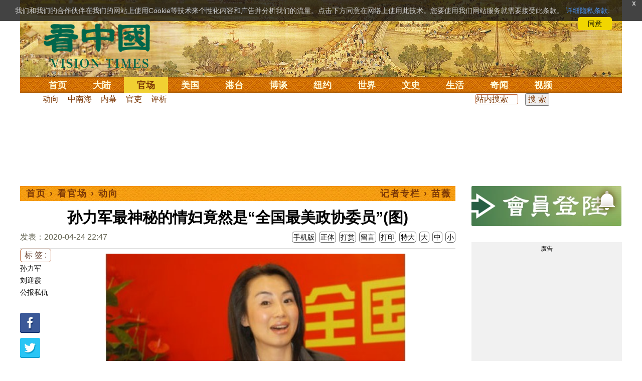

--- FILE ---
content_type: text/html;charset=UTF-8
request_url: https://www.secretchina.com/news/gb/2020/04/24/930931.html
body_size: 32933
content:

 


  
<!DOCTYPE html PUBLIC "-//W3C//DTD XHTML 1.0 Strict//EN" "http://www.w3.org/TR/xhtml1/DTD/xhtml1-strict.dtd">
<html xmlns="http://www.w3.org/1999/xhtml" xml:lang="zh-Hans" lang="zh-Hans" dir="ltr">
<head>



 
<meta http-equiv="Content-Type" content="text/html; charset=utf-8"/>
<meta http-equiv="x-ua-compatible" content="ie=edge"/>
<meta name="viewport" content="width=device-width, initial-scale=1.0, maximum-scale=5.0, user-scalable=yes"/> 

  


<title>孙力军最神秘的情妇竟然是“全国最美政协委员”(图)  刘迎霞 | 公报私仇 |  动向 || 看中国网</title>


<meta name="keywords" content="孙力军,刘迎霞,公报私仇,动向,看中国">


<meta name="description" content="公安部副部长、公安部党委委员孙力军落马后，其早前侵犯人权的罪行逐渐被曝光，日前港媒披露，曾公开孙力军和“最美政协委员”刘迎霞绯闻的香港媒体人王健民，被孙力军公报私仇。 " />


<meta name="robots" content="index,follow">

<meta name="publisher" content="www.secretchina.com 看中国" />

<meta name="adtype" content="article" />

<meta http-equiv="date" content="2020-04-25 16:26:21">


<link rel="alternate" media="only screen and (max-width: 640px)"  href="https://m.secretchina.com/news/gb/2020/04/24/930931.html"/>

<link rel="alternate" hreflang="zh-Hans" href="https://www.secretchina.com/news/gb/2020/04/24/930931.html"/>  
<link rel="alternate" hreflang="zh-Hant" href="https://www.secretchina.com/news/b5/2020/04/24/930931.html"/>

<link rel="amphtml" href="https://m.secretchina.com/news/gb/2020/04/24/amp930931.html" />      

<meta name="copyright" content="Copyright 2002-2020. 看中国 secretchina.com  . All Rights Reserved.">
<meta property="og:locale" content="zh_CN" />
<meta name="twitter:image" content="https://img3.secretchina.com/pic/2020/4-24/p2677041a916605980-ss.jpg" />
<meta name="twitter:card" content="summary_large_image" />
<meta name="twitter:site" content="@Kanzhongguo" />
<meta name="twitter:creator" content="@Kanzhongguo" />
<meta name="twitter:domain" content="www.secretchina.com" />
<meta name="twitter:url" content="https://www.secretchina.com/news/gb/2020/04/24/930931.html" />

<meta name="twitter:title" content="孙力军最神秘的情妇竟然是“全国最美政协委员”(图)  -  动向  - " />


<meta name="twitter:description" content="公安部副部长、公安部党委委员孙力军落马后，其早前侵犯人权的罪行逐渐被曝光，日前港媒披露，曾公开孙力军和“最美政协委员”刘迎霞绯闻的香港媒体人王健民，被孙力军公报私仇。 " />

<meta name="twitter:image:src" content="http://img3.secretchina.com/pic/2020/4-24/p2677041a916605980-ss.jpg"/> 

<meta property="og:type" content="article" />


<meta property="og:title" content="孙力军最神秘的情妇竟然是“全国最美政协委员”(图)  -  动向 - " />


<meta property="og:description" content="公安部副部长、公安部党委委员孙力军落马后，其早前侵犯人权的罪行逐渐被曝光，日前港媒披露，曾公开孙力军和“最美政协委员”刘迎霞绯闻的香港媒体人王健民，被孙力军公报私仇。 " />

<meta property="og:site_name" content="看中国" />
<meta property="og:url" 	content="https://www.secretchina.com/news/gb/2020/04/24/930931.html" />
<meta property='og:image' 	content='https://img3.secretchina.com/pic/2020/4-24/p2677041a916605980-ss.jpg' />


<meta name="news_keywords" content="孙力军,刘迎霞,公报私仇,动向,看中国" />

<meta http-equiv="last-modified" content="2020-04-25 16:26:21">
<meta property="article:published_time" content="2020-04-24 22:47:18" />
<meta property="article:modified_time" content="2020-04-25 16:26:21" />
<meta property="og:updated_time" content="2020-04-25 16:26:21" />
<meta property="article:publisher" content="https://www.facebook.com/KanZhongGuo.web/" />
<meta property="article:tag" content="孙力军,刘迎霞,公报私仇,动向,看中国" />
<meta property="article:section" content="动向" />
<meta name="weibo: article:create_at" content="2020-04-24 22:47:18" />
<meta name="weibo: article:update_at" content="2020-04-25 16:26:21" />
<link rel="alternate" type="application/atom+xml" title="看中国最新 New News secretchina.com RSS 2.0"  href="https://www.secretchina.com/news/gb/news.xml" />  
<link rel="alternate" type="application/atom+xml" title="看中国 secretchina.com RSS 2.0"  href="https://www.secretchina.com/news/gb/index.xml" />  
<LINK href="/favicon.ico" type=image/x-icon rel=icon>
<LINK href="/favicon.ico" type=image/x-icon rel="shortcut icon">   
<link rel="alternate" type="application/atom+xml" title="看中国最新 New News secretchina.com RSS 2.0"  href="https://www.secretchina.com/news/gb/news.xml" />  
<link rel="alternate" type="application/atom+xml" title="看中国 secretchina.com RSS 2.0"  href="https://www.secretchina.com/news/gb/index.xml" />  
 
 

  


  
 

  
       
<!--homecommon_v21 now work, border: solid #fff; */   -->
<link rel="stylesheet" type="text/css" media="screen" href="/2017/css/homecommon_v26.css" > 
<link rel="stylesheet" type="text/css" media="screen" href="/2017/css/all2017v11.css" >  

   
  
  

 <script>
 function killErrors() {
           return true;
        }
        window.onerror = killErrors;
        </script>
 
   <!-- Global site tag (gtag.js) - Google Ads: 940314145 --> 
   <script async src="https://www.googletagmanager.com/gtag/js?id=AW-940314145"></script>
   <script> 
   let globalup=9;
    window.dataLayer = window.dataLayer || []; 
    function gtag(){
    	dataLayer.push(arguments);
    } 
    gtag('js', new Date()); 
    gtag('config', 'AW-940314145'); 
    </script> 

    

 
  
 
 	
 
<!--  gg adsense auto -->    

 
    
   
      
 
 
</head>
 <body>
  	
	  
	
                   
	


 
 
 
	<div id="banner"><a name="top" href="#top"></a>
	<div class="banner"><img src="/2017/images/bg_banner_h1.jpg" alt='清明上河图'/></div>
		<h3><a href="https://www.secretchina.com/">看中国</a></h3>
		<h4>Vision Times</h4>
		<div class="w1">
			<form method="GET" action="//search.secretchina.com/news/gb/search">
				<p>
					<input type="text"  name="q"  required />
				</p>
				<p>
					<button type="submit">搜索</button>
				</p>
			</form>
			<div id="sitenav">
				<ul class="l1">
					<li class="l1 ">
						<a class="l1" href="https://www.secretchina.com/">首页</a>
						<ul  style="width:100%;">
								<li><a title="按日浏览 最新文章 new news " alt="按日浏览 最新文章 new news "
											href="/news/gb/news.html" target="_blank" >最新</a></li>
										<li><a title="热点文章"
											href="/news/gb/phottopics.html" target="_blank" >热点</a></li>
										<li><a title="编辑推荐"
											href="/news/gb/precommend.html" target="_blank" >推荐</a></li>
												
									
											<li><a title="记者专栏"
											href="/news/gb/preporter.html" target="_blank" >记者</a></li>
								<li><a title="专栏作家"
											href="/news/gb/pauthor.html" target="_blank" >专栏</a></li>
											
									<!--  <li><a title="热点专题"
											href="/news/gb/phottopics.html" target="_blank" >热点</a></li>
								 -->
								 <li><a title="原创精华"
									href="/news/gb/pessence.html" target="_blank" >原创精华</a></li>
									<li><a title="名家园地"
									href="/news/gb/pmingjia.html" target="_blank" >名家园地</a></li>
										<li><a title="名家园地"
									href="/news/gb/pmembertxt.html" target="_blank" >会员专刊</a></li>
									
											
										<li><a title="近期排行"
											href="/news/gb/precent3.html" target="_blank" >近期排行</a></li>
										<li><a title="本周排行"
											href="/news/gb/precentweek.html" target="_blank" >本周排行</a></li>
									
										<!-- 
										<li><a title=""
											href="/news/gb/pforum.html" target="_blank" >最后发表</a></li>
											<li><a title="" href="/news/gb/pforumhot.html" target="_blank" >最多察看</a></li>
											<li><a title=""
											href="/news/gb/pemotion.html" target="_blank" >最多表情</a></li>
										-->
										<li><a title=""
											href="/news/gb/preply.html" target="_blank" >最多回复</a></li>
										
											
											<li style="float:right;"><form action="//search.secretchina.com/news/gb/search" method="get" style="color: #7c3806;float:right;width: 189px;">
<input type="hidden" name="nohard" value="0"><input type="text" name="q" size="8" id="fulltext-search" value="" placeholder="站内搜索">
<input type="submit" value=" 搜 索 " class="form-submit">  </form></li>

						</ul>
					</li>
					
					
					<li class="l1 ">
						<a class="l1" href="/news/gb/p1.html">大陆</a>
						<ul  style="width:100%;">
							<li><a title="大陆时政" href="/news/gb/p13.html">大陆时政</a></li>
							 
						 
										<li><a  title="观点评析" href="/news/gb/p17713.html">观点评析</a></li>
										<li><a   title="社会百态" href="/news/gb/p20038.html">社会百态</a></li>
										
										<li><a   title="中国人权" href="/news/gb/p20598.html">中国人权</a></li>
										
										
										<li style="float:right;"><form action="//search.secretchina.com/news/gb/search" method="get" style="color: #7c3806;float:right;width: 189px;">
<input type="hidden" name="nohard" value="0"><input type="text" name="q" size="8" id="fulltext-search" value="" placeholder="站内搜索">
<input type="submit" value=" 搜 索 " class="form-submit">  </form></li>
										
						</ul>
					</li> 
				
			 
					<li class="l1  curr" >
						<a class="l1" href="/news/gb/p2.html">官场</a>
						<ul  style="width:100%;">
							<li><a title="动向" href="/news/gb/p20.html">动向</a></li> 
										<li><a title="中南海" href="/news/gb/p16.html">中南海</a></li>
										<li><a title="内幕" href="/news/gb/p17626.html">内幕</a></li> 
										<li><a title="官吏" href="/news/gb/p18.html">官吏</a></li> 
										<li><a title="评析" href="/news/gb/p16815.html">评析</a></li>
										
										<li style="float:right;"><form action="//search.secretchina.com/news/gb/search" method="get" style="color: #7c3806;float:right;width: 189px;">
<input type="hidden" name="nohard" value="0"><input type="text" name="q" size="8" id="fulltext-search" value="" placeholder="站内搜索">
<input type="submit" value=" 搜 索 " class="form-submit">  </form></li>

						</ul>
					</li>
					
					
						<li class="l1 ">
						<a class="l1" href="/news/gb/p20037.html">美国</a>
						<ul  style="width:100%;">
							<li><a title="美国社会" href="/news/gb/p20625.html">美国社会</a></li>
							<li><a title="华人资讯" href="/news/gb/p20626.html">华人资讯</a></li>
							<li><a title="时事" href="/news/gb/p20042.html">时事</a></li>
							<li><a title="科技" href="/news/gb/p20044.html">科技</a></li>
							<li><a title="纽约新闻" href="/news/gb/p20134.html">纽约新闻</a></li>
							
										
										<li style="float:right;"><form action="//search.secretchina.com/news/gb/search" method="get" style="color: #7c3806;float:right;width: 189px;">
<input type="hidden" name="nohard" value="0"><input type="text" name="q" size="8" id="fulltext-search" value="" placeholder="站内搜索">
<input type="submit" value=" 搜 索 " class="form-submit">  </form></li>
							
						</ul>
					</li>
				  
				 
						<li class="l1 ">
						<a class="l1" href="/news/gb/p20036.html">港台</a>
						<ul  style="width:100%;">
							<li><a title="时政聚焦" href="/news/gb/p20039.html">时政聚焦</a></li>
										<li><a   title="时政评析" href="/news/gb/p20166.html">时政评析</a></li>  
							<li><a title="社会民生" href="/news/gb/p20168.html">社会民生</a></li>  
									 <li><a   title="军事热点" href="/news/gb/p20170.html">台海风云</a></li> 
										
										
										<li style="float:right;"><form action="//search.secretchina.com/news/gb/search" method="get" style="color: #7c3806;float:right;width: 189px;">
<input type="hidden" name="nohard" value="0"><input type="text" name="q" size="8" id="fulltext-search" value="" placeholder="站内搜索">
<input type="submit" value=" 搜 索 " class="form-submit">  </form></li>
										
						</ul>
					</li>
					 
					
					<li class="l1 ">
						<a class="l1"  href="/news/gb/p4.html">博谈</a>
						<ul  style="width:100%;">
								<li><a title="时评" href="/news/gb/p28.html">时评</a></li>
										<li><a title="争鸣" href="/news/gb/p29.html">争鸣</a></li>
										<li><a title="政论" href="/news/gb/p30.html">政论</a></li>
										<li><a title="博谈" href="/news/gb/p31.html">博谈</a></li>
										<li><a title="讽刺与漫画" href="/news/gb/p77.html">讽刺与漫画</a></li>
										<li><a title="财经评析" href="/news/gb/p35.html">财经评析</a></li>
										
										
										<li style="float:right;"><form action="//search.secretchina.com/news/gb/search" method="get" style="color: #7c3806;float:right;width: 189px;">
<input type="hidden" name="nohard" value="0"><input type="text" name="q" size="8" id="fulltext-search" value="" placeholder="站内搜索">
<input type="submit" value=" 搜 索 " class="form-submit">  </form></li>
										
						</ul>
					</li>
					
					
					
					
					<li class="l1  ">
						<a class="l1" href="/news/gb/p20134.html" target=_blank>纽约</a>
						 
					</li>
					
					
				  <!-- 
					<li class="l1 ">
						<a class="l1" href="/news/gb/p20109.html">澳洲</a>
							<ul  style="width:100%;">
							<li><a title="澳洲新闻" href="/news/gb/p20110.html">澳洲新闻</a></li>
							<li><a title="华人资讯" href="/news/gb/p20111.html">华人资讯</a></li>
							<li><a title="留学移民" href="/news/gb/p20112.html">留学移民</a></li>
							<li><a title="澳洲风情" href="/news/gb/p20113.html">澳洲风情</a></li>
							</ul>
					</li>
					 -->
						<li class="l1 ">
						<a class="l1" href="/news/gb/p9.html">世界</a>
						<ul  style="width:100%;">
						 
							<li><a title="美洲" href="/news/gb/p48.html">美洲</a></li>
							  
										<li><a title="欧洲" href="/news/gb/p49.html">欧洲</a></li>
										<li><a title="澳洲" href="/news/gb/p20120.html">澳洲</a></li>
										<li><a title="亚洲" href="/news/gb/p50.html">亚洲</a></li>
										<li><a title="非洲" href="/news/gb/p51.html">非洲</a></li>
										  
										 
										 
										<li><a title="科技新闻"
											href="/news/gb/p17714.html">科技新闻</a></li>
										<li><a title="军事"
											href="/news/gb/p20648.html">军事</a></li>
										<li><a title="其它" href="/news/gb/p16676.html">其它</a></li>
										<!--  
										<li><a title="澳洲新闻"
											href="http://au.secretchina.com/aunews" target="_blank">澳洲新闻</a></li>
											-->
											
											
										
										<li style="float:right;"><form action="//search.secretchina.com/news/gb/search" method="get" style="color: #7c3806;float:right;width: 189px;">
<input type="hidden" name="nohard" value="0"><input type="text" name="q" size="8" id="fulltext-search" value="" placeholder="站内搜索">
<input type="submit" value=" 搜 索 " class="form-submit">  </form></li>
											
											
						</ul>
					</li>
					
				
					<li class="l1 ">
						<a class="l1" href="/news/gb/p6.html">文史</a>
						<ul  style="width:100%;">
							<li><a title="天朝风云"
											href="/news/gb/p17768.html">天朝风云</a></li>
										<li><a title="民国往事"
											href="/news/gb/p17769.html">民国往事</a></li>
										<li><a title="谈古论今"
											href="/news/gb/p16683.html">谈古论今</a></li>
										<li><a title="红朝岁月"
											href="/news/gb/p17770.html">红朝岁月</a></li>
													<li><a title="文学世界"
							href="/news/gb/p18018.html">文学世界</a></li>
							
										<li><a title="传统文化"
											href="/news/gb/p18017.html">传统文化</a></li>
											
									 
											
										
										<li style="float:right;"><form action="//search.secretchina.com/news/gb/search" method="get" style="color: #7c3806;float:right;width: 189px;">
<input type="hidden" name="nohard" value="0"><input type="text" name="q" size="8" id="fulltext-search" value="" placeholder="站内搜索">
<input type="submit" value=" 搜 索 " class="form-submit">  </form></li>
											
											
						</ul>
					</li>
				
				
				
					<li class="l1 ">
						<a class="l1" href="/news/gb/p8.html">生活</a>
						<ul  style="width:100%;">
						
										<li><a title="疗养保健" href="/news/gb/p67.html">疗养保健</a></li>
										<li><a title="生活妙博士"
											href="/news/gb/p17538.html">生活妙博士</a></li> 
								<li><a title="人生茶坊"
											href="/news/gb/p17594.html">人生茶坊</a></li>
										<li><a title="职场黑咖啡"
											href="/news/gb/p17530.html">职场与教育	</a></li>
										<li><a title="美食与厨艺"	href="/news/gb/p9705.html">美食与厨艺</a></li>
							 
									 <li><a title="影视娱乐" href="/news/gb/p58.html">影视娱乐</a></li>
											
										
										<li style="float:right;"><form action="//search.secretchina.com/news/gb/search" method="get" style="color: #7c3806;float:right;width: 189px;">
<input type="hidden" name="nohard" value="0"><input type="text" name="q" size="8" id="fulltext-search" value="" placeholder="站内搜索">
<input type="submit" value=" 搜 索 " class="form-submit">  </form></li>
											
						</ul>
					</li>
					
					
					<li class="l1 ">
						<a  class="l1" href="/news/gb/p10.html">奇闻</a>
						<ul  style="width:100%;">
							
										<li><a title="生物奇观"
											href="/news/gb/p16679.html">生物奇观</a></li>
										<li><a title="预言未来" href="/news/gb/p53.html">预言未来</a></li>
										<li><a title="自然现象" href="/news/gb/p54.html">自然现象</a></li>
										<li><a title="异事奇人" href="/news/gb/p55.html">异事奇人</a></li>
										<li><a title="探秘寻真" href="/news/gb/p56.html">探秘寻真</a></li>
										
										<li style="float:right;"><form action="//search.secretchina.com/news/gb/search" method="get" style="color: #7c3806;float:right;width: 189px;">
<input type="hidden" name="nohard" value="0"><input type="text" name="q" size="8" id="fulltext-search" value="" placeholder="站内搜索">
<input type="submit" value=" 搜 索 " class="form-submit">  </form></li>
										
						</ul>
					</li>  
					
					<li class="l1 "  style='display:none;'>
						<a class="l1" href="/news/gb/p12.html">养生</a>
						<ul  style="width:100%;">
										<li><a title="美食与厨艺"
											href="/news/gb/p9705.html">美食与厨艺</a></li>
										<li><a title="疗养保健" href="/news/gb/p67.html">疗养保健</a></li>
										<li><a title="中医秘方" href="/news/gb/p68.html">中医秘方</a></li>
										<li><a title="气功修炼" href="/news/gb/p69.html">气功修炼</a></li>
										<li><a title="强身美容" href="/news/gb/p70.html">强身美容</a></li>
										
										<li style="float:right;"><form action="//search.secretchina.com/news/gb/search" method="get" style="color: #7c3806;float:right;width: 189px;">
<input type="hidden" name="nohard" value="0"><input type="text" name="q" size="8" id="fulltext-search" value="" placeholder="站内搜索">
<input type="submit" value=" 搜 索 " class="form-submit">  </form></li>
										
						</ul>
					</li>
					
					
					
					<li class="l1 " style='display:none;'>
						<a class="l1" href="/news/gb/p20659.html">商机</a>
							<ul  style="width:100%;">
							<li><a title="商机"
							href="/news/gb/p20660.html">健康</a></li>
							<li><a title="生活" href="/news/gb/p20661.html">生活</a></li>
							<li><a title="饮食" href="/news/gb/p20662.html">饮食</a></li>
							<li><a title="美容美发" href="/news/gb/p20663.html">美容美发</a></li>
							<li><a title="汽车" href="/news/gb/p20664.html">汽车</a></li>
										
										<li style="float:right;"><form action="//search.secretchina.com/news/gb/search" method="get" style="color: #7c3806;float:right;width: 189px;">
<input type="hidden" name="nohard" value="0"><input type="text" name="q" size="8" id="fulltext-search" value="" placeholder="站内搜索">
<input type="submit" value=" 搜 索 " class="form-submit">  </form></li>
							
							</ul>
					</li>
					
					
					
					
					<li class="l1 ">
<!-- 						<a class="l1" href="/news/gb/pvideoall.html">视频</a>
	 -->					<a class="l1" href="https://www.ganjing.com/zh-CN/channel/1eiqjdnq7goOxWkCG46DBd41d1gt0c" target=blank>视频</a>
						<ul  style="width:100%;">
						
										<li><a title="原创视频"
											href="/news/gb/pvideo.html" target=blank >原创视频</a></li>
									<!--  	<li><a title="原创视频"
											href="/news/gb/pvideo.html">原创视频</a></li>
											-->
										<li><a title="全部视频" href="/news/gb/pvideoall.html">全部视频</a></li>
										
										<li style="float:right;"><form action="//search.secretchina.com/news/gb/search" method="get" style="color: #7c3806;float:right;width: 189px;">
<input type="hidden" name="nohard" value="0"><input type="text" name="q" size="8" id="fulltext-search" value="" placeholder="站内搜索">
<input type="submit" value=" 搜 索 " class="form-submit">  </form></li>
										
						</ul>
					</li>
					<!-- 
					<li class="l1 ">
						<a  class="l1"  href="/news/gb/pessence.html">原创</a>
						<ul  style="width:100%;">
							<li><a title="原创精华"
											href="/news/gb/pessence.html">原创精华</a></li>
										
										<li style="float:right;"><form action="//search.secretchina.com/news/gb/search" method="get" style="color: #7c3806;float:right;width: 189px;">
<input type="hidden" name="nohard" value="0"><input type="text" name="q" size="8" id="fulltext-search" value="" placeholder="站内搜索">
<input type="submit" value=" 搜 索 " class="form-submit">  </form></li>
											
						</ul>
					</li>
					 -->
					
				</ul>
			</div><!-- / #sitenav -->
		</div><!-- / .w1 -->
		<div id="l10n">
			
			<div id="lang">
				<ul>
					
								<li><a title="正體版" style="cursor:pointer;"  onclick="gotootherln('/news/b5/index.html')" >正體</a></li>
					
					<!-- 
					<li><a  style="cursor:pointer;" href="http://www.visiontimes.com"  target="_blank">English</a></li>
					 -->
					
							<li><a  title="手机版" href="//m.secretchina.com">手机版</a></li>
								
						</ul>
			</div>
			
			<div id="branches">
				<div class="h3">各地分站</div>
				<ul>
					<li><a  style="cursor:pointer;" onclick="window.open('http://www.watchinese.com/', '_blank')"   target="_blank">台湾</a></li>
					<li><a  style="cursor:pointer;" onclick="window.open('http://www.kannewyork.com/', '_blank')"  target="_blank">纽约</a></li>
					<li><a  style="cursor:pointer;" onclick="window.open('http://kanzhongguo.eu/', '_blank')"   target="_blank">欧洲</a></li>
 					
					<li><a style="cursor:pointer;" onclick="window.open('http://www.vtvan.com/', '_blank')"  target="_blank">加西</a></li>
 				 			<li><a  style="cursor:pointer;" onclick="window.open('https://dc.secretchina.com/', '_blank')" target="_blank">华盛顿DC</a></li>
		
				</ul>
			</div>
			
						<div id="lang2">	<ul>
					<li><a target="_blank" title="电子报"
									href="https://pdf.secretchina.com">电子报</a></li>
					<li><li title="网上投稿"
								style="cursor:pointer;" 	 onclick="window.open('https://www.secretchina.com/news/gb/postcontribute.php', '_blank')" target="_blank">网上投稿</li></li>
<li><li title="捐款"
								style="cursor:pointer;" 	 onclick="window.open('https://www.secretchina.com/kzgd/index.html', '_blank')" target="_blank">捐款</li></li>
<li><a title="联系广告"
								style="cursor:pointer;" 	 onclick="window.open('https://www.secretchina.com/news/gb/2014/02/14/530514.html', '_blank')" target="_blank">联系广告</a></li>

					
					<li><a title="搜索"
								style="cursor:pointer;" 	 onclick="window.open('/news/gb/search?q=看中国', '_blank')" target="_blank">搜索</a></li>

								
								
								
					
				</ul>
			</div>
		</div>
		<div id="social">
			<ul>
				<li class="facebook"><a style="cursor:pointer;" onclick="window.open('https://www.facebook.com/KanZhongGuo.web/', '_blank')"    target="_blank">Facebook</a></li>
				<li class="twitter"><a style="cursor:pointer;" onclick="window.open('https://twitter.com/kanzhongguo', '_blank')" target="_blank">Twitter</a></li> 
				<!--  
				<li class="linkedin"><a style="cursor:pointer;" onclick="window.open('https://www.linkedin.com/company-beta/10655456/', '_blank')" target="_blank">LinkedIn</a></li>
				-->
				<li class="rss"><a style="cursor:pointer;"  href="/page/rss/index.html" target="_blank">RSS</a></li>
			</ul>
		</div>
	</div><!-- / #banner -->



  
  <div id="header" style="display:none">
				<div class="container_32">
					<div class="grid_32"
						style="text-align: center; margin: 0 10px; float: right; overflow: hidden;">
						<span class="logo" style="float: left;"><a href="/"><img
								alt="看中国" src=""></a></span> <span
							class="news grid_1" id="newest-news"> <span class="title">最新新闻</span>
							<span class="body"> </span>
						</span>
					</div>
				</div>
			</div>
   <div id="main">
		<div class="ad"    id='txt-top-t20-2017'>
 	 	 

		</div>
  
		<div class="col-left"  >
			<div id="headlines_page">
				<div class="h2">
					<a href='/'>首页</a>  
						
                   › <a href='/news/gb/p2.html'>看官场</a>

                  › <a href='/news/gb/p20.html'>动向</a>

                 
				
 <span style="float: right;"> 
 
										<a
											href="/news/gb/p17854.html" rel="tag">记者专栏 › 苗薇</a>  
									
									
								</span>  
				</div>
			</div>
			<div>
			<center>	<h1 style="padding: 40px 0 5px 0;" itemprop="headline">孙力军最神秘的情妇竟然是“全国最美政协委员”(图)</h1>
				
     		</center>				  
				<div class="fontsize">
					<div>
						<span style="float:left;color: #665;padding: 0 0 10px;line-height: 1.5;">
						
							
						发表：2020-04-24 22:47 
						
						
						
						</span>
					</div>
					<div style="text-align: right">
							
					     <span class="buttontxt" >  <a href="https://m.secretchina.com/news/gb/2020/04/24/930931.html"  title="手机版">手机版</a></span>
						 <span class="buttontxt" > <a href="/news/b5/2020/04/24/930931.html">正体</a></span>
						 <span class="buttontxt" >  <a href=https://m.secretchina.com/news/gb/2018/10/19/873868.html target='_blank'   >打赏</a></span>
							 
						 <span class="buttontxt"    > 
						 <a   href="#forum"><span style='display:none;'>15个</span>留言</a></span>
						   
						 <span class="buttontxt" > <a href="/news/gb/2020/04/24/930931p.html">打印</a></span>
						 
						 <span class="buttontxt" > <a onclick="App.changeFontSize('bb');return false;" href="#">特大</a></span>
						 <span class="buttontxt" > <a onclick="App.changeFontSize('b');return false;" href="#">大</a></span>
						 <span class="buttontxt" > <a onclick="App.changeFontSize('m');return false;" href="#">中</a></span>
						 <span class="buttontxt" > <a onclick="App.changeFontSize('s');return false;" href="#">小</a></span>
											
					</div>
				</div>
				<hr />
				<div class="article" style="fone-color:#000">
  			
<div class="article_left" style="overflow: hidden; <span height=5px></span>

<span style="margin: 0 5px 5px 0px;"><ul>
<button style="margin: 0 0 0px 0px;font-size:16px;">标 签 :</button><br>
					 
               <span class="button" style="font-size: 14px;"><a href="//search.secretchina.com/news/gb/tag/%E5%AD%99%E5%8A%9B%E5%86%9B" 	> 孙力军</a></span><br>
                     
               <span class="button" style="font-size: 14px;"><a href="//search.secretchina.com/news/gb/tag/%E5%88%98%E8%BF%8E%E9%9C%9E" 	> 刘迎霞</a></span><br>
                     
               <span class="button" style="font-size: 14px;"><a href="//search.secretchina.com/news/gb/tag/%E5%85%AC%E6%8A%A5%E7%A7%81%E4%BB%87" 	> 公报私仇</a></span><br>
                     
                         <br> 
   <span class="button" style="font-size: 14px; padding:5px 0px 5px 0px;">  <a  style="cursor:pointer;"  onclick="window.open('https://www.facebook.com/sharer/sharer.php?u=https://www.secretchina.com/news/gb/2020/04/24/930931.html', '_blank')"   
													target="_blank" rel="nofollow"><img  style=" padding:5px 0px 5px 0px;width:40px; height:40px"   src="/2017/images/icon_facebook.png" alt="fb" /></a>
													
		 </span><br>   
		 
	 <span class="button" style="font-size: 14px;padding:5px 0px 5px 0px;"> <a  style="cursor:pointer;"  onclick="window.open('https://twitter.com/share?url=http://kzg.io/gb3uB1&amp;text=孙力军最神秘的情妇竟然是“全国最美政协委员”(图)', '_blank')"  
						   	rel="nofollow" target="_blank"   ><img  style=" padding:5px 0px 5px 0px;width:40px; height:40px"    src="/2017/images/icon_twitter.png" alt="twitter" /></a>
 </span><br>    
 
 		 <span class="button" style="font-size: 14px;padding:5px 0px 5px 0px;"> <a  style="cursor:pointer;" 
								onclick="window.open('https://www.linkedin.com/shareArticle?mini=true&amp;url=http://kzg.io/gb3uB1&amp;title=孙力军最神秘的情妇竟然是“全国最美政协委员”(图)&amp;summary=&amp;source=', '_blank')"  				
													target="_blank" rel="nofollow" ><img   style=" padding:5px 0px 5px 0px;width:40px; height:40px"    src="/2017/images/icon_linkedin.png" alt="linkin" /></a>
													
													 </span><br>   
			
  
		 
		               
                     </ul>
</span>                     
                     </div>
 
<div class="article_right"  itemprop="articleBody" style="fone-color:#000;"  > 

						
								  
							 
							<p style="text-align:center"><img alt="被称美女富豪的刘迎霞，因涉嫌周永康案被撤销政协委员。传已外逃。（图片来源）" src="//img3.secretchina.com/pic/2020/4-24/p2677041a916605980-ss.jpg" style="height:338px; width:600px" /><br />
被称美女富豪的刘迎霞，因涉嫌周永康案被撤销政协委员。传已外逃。（图片来源：网络） 
							 <span style="color:red;display:none;" id=hideid name=hideid > <a href=https://www.secretchina.com >看中国网站 禁止建立鏡像網站。返回正版看中国网站。</a></span>
							
						
				   				 </p>   
			   				
			   				
			   				
			   				
						
			   				
			   				 
			   					
			   					
	
			   					
			   				
			   				
						 
							

<p>【看中国2020年4月24日讯】（看中国记者苗薇综合报导）公安部副部长、公安部党委委员<strong><a href=https://www.secretchina.com/news/gb/tag/孙力军   target='_blank'>孙力军</a></strong>落马后，其早前侵犯人权的罪行逐渐被曝光，日前港媒披露，曾公开孙力军和“全国最美政协委员”<strong>刘迎霞</strong>绯闻的香港媒体人王健民，被孙力军<strong>公报私仇</strong>。 
							 <span style="color:red;display:none;" id=hideid name=hideid > <a href=https://www.secretchina.com >看中国网站 禁止建立鏡像網站。返回正版看中国网站。</a></span>
							
						
				   				 </p>   
			   				
			   				
			   				
			   				
						
			   				
			   				 
			   					
			   					
	
			   					
			   				
			   				
						 
							

<p>香港《明报》4月23日披露，孙力军主导铜锣湾书店事件之前，还曾在2014年抓捕原香港政论杂志《新维月刊》和《脸谱》创办人王健民，原因当年3月15日发行的《脸谱》第27期刊出题为《<a href=https://www.secretchina.com/news/gb/tag/刘迎霞   target='_blank'>刘迎霞</a>曾与孟建柱大秘同居》的文章，说的是时任中央政法委书记孟建柱一手提拔的孙力军桃色绯闻。 
							
						
				   				 </p>   
			   				
			   				
			   				
			   				
						
			   				
			   				 
			   					
			   					
	
			   					
			   				
			   				
						 
							

<p>该期杂志惹怒了时任公安部一局（国保局）局长的孙力军，也正是他下令抓捕了王健民。 
							
						
				   				 </p>   
			   				
			   				 
					 <div id='txt-mid1-t21-2017'  style="display:;">
<!-- 22_看中國_文中_336x280 --> 
                                   <div id="SC-22">
                                     
                                     						 
  				<div id="kzgad1" style="max-width: 300px; display: none; text-align: center; margin: 0 auto; overflow: hidden;">
	  				<center>
						   <a href="https://www.naturenergy.us/" target=_blank><img src='//img6.secretchina.com/pic/2025/7-29/p3676411a560438137.jpg' width=300px></img></a>
					</center>		    
				</div>		    
  		
  		
  				<div id="kzgad2" style="max-width: 300px; display: none; text-align: center; margin: 0 auto; overflow: hidden;">
	  				<center>
						   <a href="https://naturexcels.com/language/zh/" target=_blank><img src='//img6.secretchina.com/pic/2024/11-2/p3556881a508884777.jpg' width=300px></img></a>
					</center>		    
				</div>		    
				
  				<div id="kzgad3" style="max-width: 300px; display: none; text-align: center; margin: 0 auto; overflow: hidden;">
	  				<center>
						   <a href="https://naturexcels.com/language/zh/" target=_blank><img src='//img6.secretchina.com/bigpic/2024/11-4/p3557701a911506510.jpg' width=300px></img></a>
					</center>		    
				</div>		
					   
  				 	
					   
					   
					<script>
    // 随机选择一个ID显示
    function showRandomDiv() {
        const ids = ['kzgad1', 'kzgad2', 'kzgad3' ];
        const randomId = ids[Math.floor(Math.random() * 3)];
        
        // 将选定的ID的div显示出来
        document.getElementById(randomId).style.display = 'block';
    }

    // 调用函数以随机显示一个div
    showRandomDiv();
</script>
                                     
                                     
                                     
                                    
</div> 
                                   
                                    </div>
			   				
			   				
			   				
						
			   				
			   				 
			   					
			   					
	
			   					
			   				
			   				
						 
							

<p>目前身在美国的王健民透露，当时那一期杂志出版后很快售罄，连续两次加印共两万本也是如此，尤其是第二次加印，竟有人直接从发行商“一次过”全买走。当时王健民已经觉得事有不妥。 
							
						
				   				 </p>   
			   				
			   				
			   				
			   				
						
			   				
			   				 
			   					
			   					
	
			   					
			   				
			   				
						 
							

<p>2014年5月30日深夜，王健民在深圳家中被警察带走。他被加控串谋投标及行贿两罪，2016年7月法庭裁定罪成，王健民被判监5年3个月，去年2月获减刑半年出狱。 
							
						
				   				 </p>   
			   				
			   				
			   				
			   				
						
			   				
			   				 
			   					
			   					
	
			   					
			   				
			   				
						 
							

<p>王健民对《明报》表示，他被捕后，审讯他的公安曾问是否知道谁买走该期杂志，王反问“是你们吗？”，对方笑答“你知道就好”。 
							
						
				   				 </p>   
			   				
			   				
			   				
			   				
						
			   				
			   				 
			   				  
			   				
			   					 
			   					
			   					
	
			   					
			   				
			   				
						 
							

<p>王健民说，虽然案件表面上由深圳经侦警办理，但他的一名副国级高官朋友曾找中央政法委说情，得知案件由孟建柱、孙力军主导，“找谁都没有用”。 
							
						
				   				 </p>   
			   				
			   				
			   				
			   				
						
			   				
			   				 
			   				  
			   				
			   					 
			   					
			   					
	
			   					
			   				
			   				
						 
							

<p>2014年7月底，王健民在提审中从警员口中获悉，对他抓捕的事件已经升级为“净化港澳传媒”行动。据他分析，专案组在他身上找不到严重问题，但借理清香港“禁书”、“禁刊”的经营模式为由，报复王健民。不过，只因一篇孙力军绯闻文章就搞出这么大动静难以向领导层交代，孙力军发现打击香港出版业，“这是立功机会，既可以<a href=https://www.secretchina.com/news/gb/tag/公报私仇   target='_blank'>公报私仇</a>，又可以作为升官跳板”。 
							
						
				   				 </p>   
			   				
			   				
			   				
			   				
						
			   				
			   				 
			   				  
			   				
			   					 
			   					
			   					
	
			   					
			   				
			   				
						 
							

<p><strong>传“最美政协委员”是周永康等人的公共情妇</strong> 
							
						
				   				 </p>   
			   				
			   				
			   				
			   				
						
			   				
			   				 
			   				  
			   				
			   					 
			   					
			   					 
			   					 
	
	
			   					
			   				
			   				
						 
							

<p>刘迎霞1972年出生于齐齐哈尔，十几岁时便已入伍，20岁时转业经商，创建翔鹰集团股份有限公司（下称“翔鹰集团”），曾以40亿身家位列胡润女富豪榜第46位。她是第十届、十一届、十二届全国政协委员，还担任全国工商联副主席、全国青联常委、全国工商联城市基础设施商会会长等职务。被官方报导加诸高干子弟、兼职教授、北大EMBA、女企业家、红顶商人等光环。 
							
						
				   				 </p>   
			   				
			   				
			   				
			   				
						
			   				
			   				 
			   				  
			   				
			   					 
			   					
			   					
	
			   					
			   				
			   				
						 
							

<p>2014年3月，工商联官网撤下副主席刘迎霞资料，她的信息也被黑龙江省工商联官网从“领导信息”一栏撤下。相关通报表示，刘迎霞涉嫌行贿犯罪，依法立案侦查，采取刑事拘留强制措施，在逃。官方给出的理由是卷入了中石油腐败窝案。 
							
						
				   				 </p>   
			   				
			   				
			   				
			   				
						
			   				
			   				 
			   				  
			   				
			   					 
			   					
			   					
	
			   					
			   				
			   				
						 
							

<p>海外中文媒体披露，刘迎霞的迅速上位是因为她与中共高层官员关系密切，与其有染的官员包括中石油前老总黄炎、前国资委主任蒋洁敏，甚至还有前政治局常委周永康等。据陆媒报导，她成立的全联基金公司与中石油有交集。&nbsp; 
							
						
				   				 </p>   
			   				
			   				
			   				
			   				
						
			   				
			   				 
			   				  
			   				
			   					 
			   					
			   					
	
			   					
			   				 
			   					 
			   					
			   				
						 
							

<p>2012年，刘迎霞任董事长的城市基础设施产业投资基金，还参与了西气东输项目，分享中石油向民营资本开放的第一个大蛋糕。《21世纪经济报导》报导称，刘迎霞曾与时任中石油总会计师温青山讨论将全联城市基础设施基金的主导权和相关股份转让给中石油。 
							
						
				   				 </p>   
			   				
			   				
			   				
			   				
						
			   				
			   				 
			   				  
			   				
			   					 
			   					
			   					
	
			   					
			   				
			   				
						 
							

<p>2014年2月以后，刘迎霞未出现在公众视野中，有消息说她去美国治病，也有人说她的确去了美国，但身体已经康复。 
							
						
				   				 </p>   
			   				
			   				
			   				
			   				
						
			   				
			   				 
			   				  
			   				
			   					 
			   					
			   					
	
			   					
			   				
			   				
						 
							

<p>而官媒在随后的一系列报导中，戳破了与刘迎霞有关的诸多谎言，例如她并非高干子弟，一直就读平民子弟学校，不仅论文涉抄袭，就连兼职教师的身份也是造假，她担任董事长兼总经理职务的哈尔滨翔鹰集团还被《法制日报》爆料是空壳公司。 
							
						
				   				 </p>   
			   				
			   				
			   				
			   				
						
			   				
			   				 
			   				  
			   				
			   					 
			   					
			   					
	
			   					
			   				
			   				
						 
							

<p>2014年9月，黑龙江省齐齐哈尔市原市委书记杨信因涉嫌严重违纪违法被纪检部门立案调查，这让齐齐哈尔市百姓又一次想起被撤销全国政协委员资格并“失联”的“最美政协委员”女富豪刘迎霞。 
							
						
				   				 </p>   
			   				
			   				
			   				
			   				
						
			   				
			   				 
			   				  
			   				
			   					 
			   					
			   					
	
			   					
			   				
			   				
						 
							

<p>陆媒报导，杨信在任时，刘迎霞强行收购齐齐哈尔自来水公司案的背后，是地方党政官员打着改革的幌子，为刘迎霞谋取私利。并质疑刘迎霞如此轻松就将齐齐哈尔自来水公司这块肥肉吞进自己肚子里，其幕后站着谁？又是谁放跑了刘迎霞？ 
							
						
			   				
			   				
			   				
						
			   				
			   				 
			   				  
			   				
			   					 
			   					
			   					
	
			   					
			   				
			   				
						
						
							
							
								
									<script>
 									var nofee=0;
								
									</script> 
								

									
									
							
							
					<hr />
							
				<div style="padding: 20px 0 20px 0;">
				  <a href=https://www.secretchina.com/news/gb/2018/10/19/873868.html target='_blank'>欢迎给您喜欢的作者捐助。您的爱心鼓励就是对我们媒体的耕耘。</a>
				<b><a href=https://www.secretchina.com/news/gb/2018/10/19/873868.html target='_blank'  style="color:blue;">
				 <img src=/images/kzgsdna.jpg width=70px alt='打赏' style="margin: -10px 10px 0px 10px;"></a>
				</b>
				 
				 <center style="display:none;">
				 <a target="_blank" title="善举如烛《看中国》与您相约(图)" href="/kzgd/index.html"><img src="//img5.secretchina.com/pic/2024/7-7/p3512061a940287834.jpg" width=238px alt='善举如烛《看中国》与您相约(图)'></a>
				 </center>
				</div>	
				
				<hr />		 
							 
							  <p>

								
								
									
									来源:<a href='//search.secretchina.com/news/gb/tag/看中国  '>看中国</a>
									
								
								</p>
				<p>短网址:<input type="text"  value="http://kzg.io/gb3uB1"  name="lname"  onclick="javascript:this.focus();this.select();"  onmouseover="javascript:this.focus();this.select();">
				
								<!--  Otherflag  -->
				  
版权所有，任何形式转载需本站授权许可。 <span style="color:red">严禁建立镜像网站</span>.

			 
			</p>
			
			
			   
 
 		<!--  rec bg -->
<style>

.aalike {
    width: 100%;
    height: 230px;
    margin: 2px auto;
}
 
.aalike .hd   { 
    padding-left: 12px;
    height: 30px;
    overflow: hidden;
    color: #7c3806;
    font-weight: 700;
    font-size: 18px;
    line-height: 30px;
    letter-spacing: 2px;
    white-space: nowrap;
    background-image: url(/2017/images/bg_headlines_h2.png);
}

.aalike .hd  a {
    color: inherit; 
}

.aalike .hd .left {
    float: left;
    font-size: 18px;
    line-height: 30px;
}

.aalike .hd .right {
    float: right;
    line-height: 30px;
    margin-right: 20px;
}
 
.aalike .hd .right img {
    widows: 12px;
    height: 12px;
}

.aalike .hd .right  a {
    color: inherit; 
}
.aalike .bd {
    height: 180px;
    border: 1px solid #ededed;
}

.aalike .bd li {
    height: 170px;
    width: 146px;
    float: left;

    margin-top: 10px;
    margin-bottom: 5px;
    margin-right: 4px;
    margin-left: 5px;
}

.aalike .bd li .img {
    width: 146px;
    height: 83px;
    text-align: center;
    line-height: 94px;
    margin-bottom: 5px;
}

.aalike .bd li .text {
    position: relative;
    width: 146px;
    height: 72px;
    margin-left: 2px;
    overflow: hidden;
}
.aalike .bd li .text a {
    color: inherit;
    font-size: 15px;
}

.aalike .bd li i {
    color: #df3033;
    font-size: 18px;
}
/* 
.aalike .text:nth-child(-n+5)::after {
    content: '';
    position: absolute;
    bottom: 10px;
    right: 5px;
    width: 1px;
    height: 45px;
    background-color: #fff;
}
 */
</style>
			
			
			 <div class="aalike" style="display: none;    border-top: 1px dotted #ccc;" id="vecmain0">
		        <div class="hd">
		            <div class="left"><a href="javascript:vecallv();">相似文章：</a></div>
		            <div class="right"><a href="javascript:vecallv();">換一批 &nbsp; <!--   <img src="/images/rp.png" alt="replace">  --></a></div>
		        </div>
		        <div class="bd" id="vecdata0">
		 

		        </div>
		    </div>
  
  
		  <div class="aalike" style="display: none;   " id="recmain1">
		        <div class="hd">
		            <div class="left"><a href="javascript:recallv();">读者推荐：</a></div>
		            <div class="right"><a href="javascript:recallv();">換一批 &nbsp; <!-- <img src="/images/rp.png" alt="replace">  --></a></div>
		        </div>
		        <div class="bd" id="recdata1">
		 

		        </div>
		    </div>
		     
			 
		  <div class="aalike" style="display: none; " id="i2main2">
		        <div class="hd">
		            <div class="left"><a href="javascript:i2callv();">读者喜欢：</a></div>
		            <div class="right"><a href="javascript:i2callv();">換一批 &nbsp; <!-- <img src="/images/rp.png" alt="replace">  --></a></div>
		        </div>
		        <div class="bd" id="i2data2">
		 

		        </div>
		    </div>
		    
		    
 		<!--  rec end -->
 
			
			
	 
			 
			<div style='' >
			 <hr width=100% style='border-top: 1px dashed  ;'><br>【诚征荣誉会员】溪流能够汇成大海，小善可以成就大爱。我们向全球华人诚意征集万名<a href=/kzgd/subscribe.html target=_blank >荣誉会员</a>：每位<a href=/kzgd/subscribe.html target=_blank >荣誉会员</a>每年只需支付一份订阅费用，成为《看中国》网站的<a href=/kzgd/subscribe.html target=_blank >荣誉会员</a>，就可以助力我们突破审查与封锁，向至少10000位中国大陆同胞奉上独立真实的关键资讯，在危难时刻向他们发出预警，救他们于大瘟疫与其它社会危难之中。<center><a href=/kzgd/subscribe.html ><img src='/kzgd/ad/kzgmembership-20210704_728.gif' width='100%' alt='荣誉会员'>  </a></center>
			 </br>
			 </div>
			  
			
		<!-- 
			
			2020 02 05 del
			
<p style='margin-bottom:12px;' > <hr width=100% style='border-top: 1px dashed  ;'><br><a href=/kzgd/subscribe.html target=_blank >【加入荣誉会员】</a>时光流转，我们选择静静守候，每日将关键讯息传递给您；世事纷繁，我们努力挖掘真相，为您呈现透彻的分析；病毒凶猛，我们持续对疫情做深度报导，助您了解实情不再恐慌。<a href=/kzgd/subscribe.html target=_blank >加入《看中国》荣誉会员</a>，帮助我们让更多人看到真实的资讯，救他们于大瘟疫与其它社会危难之中！中国新年活动期间，您只需支付$38.99年费（仅$3.25/月，原价$68/年），即可加入，成功后您将定期收到《看中国荣誉会员专刊》。愿我们的真诚付出，给您带来温暖和力量！<center><a href=https://account.secretchina.com/planshopcart.php?pid=2020plana&carf=add&code=b5><img src='/kzgd/ad/kzgmembership-20210704_728.gif' width='100%'> </a></center></p>
	 -->

							 <center>
				<div  >	<div    id='txt-mid2-t22-2017'
									style='display: block;margin-top:8px;max-height: 351px;  overflow: hidden;'>
									 	 <div id='SC-21xx'></div>
									 	 
								</div>
							</div>
				</center>
					<div style="padding-top:12px;"> </div>
				</div>
				</div>
			

			
				<div  >
				 
					<ul id="sns">
					 
						<li><a  style="cursor:pointer;"  onclick="window.open('https://www.facebook.com/sharer/sharer.php?u=https://www.secretchina.com/news/gb/2020/04/24/930931.html', '_blank')"   
													target="_blank" rel="nofollow"><img style="width:40px; height:40px;"   src="/2017/images/icon_facebook.png" alt="fb" /></a></li>
					 	<li><a  style="cursor:pointer;"  onclick="window.open('https://twitter.com/share?url=http://kzg.io/gb3uB1&amp;text=孙力军最神秘的情妇竟然是“全国最美政协委员”(图)', '_blank')"  
						   	rel="nofollow" target="_blank"   ><img style="width:40px; height:40px;" src="/2017/images/icon_twitter.png" alt="alt" /></a></li>
 						<li><a  style="cursor:pointer;" 
								onclick="window.open('https://www.linkedin.com/shareArticle?mini=true&amp;url=http://kzg.io/gb3uB1&amp;title=孙力军最神秘的情妇竟然是“全国最美政协委员”(图)&amp;summary=&amp;source=', '_blank')"  				
													target="_blank" rel="nofollow" ><img style="width:40px; height:40px;"   src="/2017/images/icon_linkedin.png" alt="linkedin" /></a></li>
			
										<li><span class='st_facebook_large'></span></li>
										
					<li><a  style="cursor:pointer;"  target="_self"
										href="#"
										onclick="App.showQRCode('http://chart.apis.google.com/chart?chs=200x200&amp;cht=qr&amp;chld=L|0&amp;chl=http://m.kzg.io/gb3uB1?module=qrcode');return false;"
									 rel="nofollow"   alt="QRcode">QRCode</a>

							</li>
					 
					<li style='display:none;' class="fb-like" data-href="https://www.facebook.com/KanZhongGuo.web/" data-layout="button" data-action="like" data-size="large" data-show-faces="false" data-share="false"></li>
					
				<li> <img src='/2017/images/tag.png'  style=" width:23px;height:23px"  alt="标签 关键字"></li> 
					 
               <span class="button"><a href="//search.secretchina.com/news/gb/tag/%E5%AD%99%E5%8A%9B%E5%86%9B" 	>孙力军</a></span>
                     
               <span class="button"><a href="//search.secretchina.com/news/gb/tag/%E5%88%98%E8%BF%8E%E9%9C%9E" 	>刘迎霞</a></span>
                     
               <span class="button"><a href="//search.secretchina.com/news/gb/tag/%E5%85%AC%E6%8A%A5%E7%A7%81%E4%BB%87" 	>公报私仇</a></span>
                     
                     </ul>
				</div>

				
			</div>
			<div id="search">
				 <p style='display:none;'>

								
								
									
									来源:<a href='/news/gb/tag/看中国  '>看中国</a>
									
								
								</p>
				<p style="display:none;">本文短网址:<input type="text"  value="http://kzg.io/gb3uB1"  name="lname"  onclick="javascript:this.focus();this.select();"  onmouseover="javascript:this.focus();this.select();">
				
								<!--  Otherflag  -->
				  
 版权所有，任何形式转载需看中国授权许可。 <span style="color:red">严禁建立镜像网站</span>.

			 
			</p>
			</div> 
			

			<div id="expression"  >
				<div>
					<p>看完这篇文章您觉得</p>
					<ul class="yom-sentiment-menu clearfix">
						<li class="informative first"><label for="informative">
								<a id='ex1' alt="给力" href="javascript:void(0);"
								style="width: 75px" onclick="express('1',  930931); return false"><span>
								</span>
									<div>给力</div> </a><span class='tickets'>12票</span>
						</label></li>
						<li class="warm"><label for="warm"> <a id='ex2'
								alt="感人" href="javascript:void(0);" style="width: 75px"
								onclick="express('2',  930931); return false"><span> </span>
									<div>感人</div> </a><span class='tickets'>1票</span>
						</label></li>
						<li class="happy"><label for="happy"> <a id='ex3'
								alt="开心" href="javascript:void(0);" style="width: 75px"
								onclick="express('3',  930931); return false"><span> </span>
									<div>开心</div> </a><span class='tickets'>2票</span>
						</label></li>
						<li class="odd"><label for="odd"> <a id='ex4'
								alt="超扯" href="javascript:void(0);" style="width: 75px"
								onclick="express('4',  930931); return false"><span> </span>
									<div>雷人</div> </a><span class='tickets'>1票</span>
						</label></li>
						<li class="boring"><label for="boring"> <a id='ex5'
								alt="无语" href="javascript:void(0);" style="width: 75px"
								onclick="express('5',  930931); return false"><span> </span>
									<div>无语</div> </a><span class='tickets'>0票</span>
						</label></li>
						<li class="worried"><label for="worried"> <a id='ex6'
								alt="害怕" href="javascript:void(0);" style="width: 75px"
								onclick="express('6',  930931); return false"><span> </span>
									<div>害怕</div> </a><span class='tickets'>0票</span>
						</label></li>
						<li class="depressing"><label for="depressing"> <a
								id='ex7' alt="难过" href="javascript:void(0);" style="width: 75px"
								onclick="express('7',  930931); return false"><span> </span>
									<div>难过</div> </a><span class='tickets'>0票</span>
						</label></li>
						<li class="angry last"><label for="angry"> <a
								id='ex8' alt="火大" href="javascript:void(0);" style="width: 75px"
								onclick="express('8',  930931); return false"><span> </span>
									<div>愤怒</div> </a><span class='tickets'>11票</span>
						</label></li>
					</ul>
				</div>
			</div>
	

			<div id="fb_like_box"    style="display: none" >
				 
			</div>
   <!--相關文章-->
    
     
  <div id="two_block"   style="width:100%;" >
    <div id="related"> 
		  
		  
											<div class="h3">类别最新</div>
									 
											<ul>
											   
										              <li> <a href="/news/gb/2026/01/28/1094189.html" alt='习污名化张又侠传各地部队集结靠拢北京内战一触即发(图)'  >习污名化张又侠 传各地部队集结靠拢北京 内战一触即发？(图)</a>
										              </li>
										            
										              <li> <a href="/news/gb/2026/01/28/1094150.html" alt='传张又侠在八一大楼被抓局势未定官网现诡异一幕(图)'  >传张又侠在八一大楼被抓 局势未定？官网现诡异一幕(图)</a>
										              </li>
										            
										              <li> <a href="/news/gb/2026/01/27/1094129.html" alt='张又侠刘振立案被定性分裂中央全军沉默不肯表态(图)'  >张又侠、刘振立案被定性分裂中央 全军沉默不肯表态(图)</a>
										              </li>
										            
										              <li> <a href="/news/gb/2026/01/27/1094058.html" alt='震撼军中：张又侠被指核泄密还是另有隐情(图)'  >震撼军中：张又侠被指核泄密 还是另有隐情？(图)</a>
										              </li>
										            
										              <li> <a href="/news/gb/2026/01/27/1094081.html" alt='习“扮猪吃老虎”骗过张又侠爆特别小组进驻控制北部战区(图)'  >习“扮猪吃老虎”骗过张又侠？爆特别小组进驻控制北部战区(图)</a>
										              </li>
										            
										              <li> <a href="/news/gb/2026/01/27/1094096.html" alt='习近平自毁引四大势力反扑出兵台湾六大阻碍(图)'  >习近平自毁引四大势力反扑 出兵台湾六大阻碍(图)</a>
										              </li>
										            
										              <li> <a href="/news/gb/2026/01/26/1094063.html" alt='乙巳之变马踏飞燕习近平休矣还是驾崩(组图)'  >乙巳之变马踏飞燕 习近平休矣还是驾崩？(组图)</a>
										              </li>
										            
										              <li> <a href="/news/gb/2026/01/26/1094062.html" alt='独家：为张又侠鸣不平中共央视节目惊人(图)'  >独家：为张又侠鸣不平 中共央视节目惊人(图)</a>
										              </li>
										             
											</ul>
									 
										 
								
    </div>
 
      
    <div id="related"  >
        
									  <div class="h3">相关文章</div>
									 
											<ul>
											   
										              <li>  <a href="/news/gb/2020/04/24/930917.html" title='赵乐际“不务正业”习近平还要敲打(图)'   >赵乐际“不务正业” 习近平还要敲打？(图)</a>
										              </li>
										            
										              <li>  <a href="/news/gb/2020/04/23/930786.html" title='孙力军出事原因有5个版本(图)'   >孙力军出事原因有5个版本(图)</a>
										              </li>
										            
										              <li>  <a href="/news/gb/2020/04/23/930722.html" title='内幕：习近平提前布下王小洪孙力军中调虎离山计(图)'   >内幕：习近平提前布下王小洪 孙力军中调虎离山计(图)</a>
										              </li>
										            
										              <li>  <a href="/news/gb/2020/04/22/930717.html" title='孙力军案不简单传牵涉习近平和彭丽媛'   >孙力军案不简单？ 传牵涉习近平和彭丽媛</a>
										              </li>
										            
										              <li>  <a href="/news/gb/2020/04/22/930682.html" title='网传多名央视女主播涉孙力军案被带走(组图)'   >网传多名央视女主播涉孙力军案被带走(组图)</a>
										              </li>
										            
										              <li>  <a href="/news/gb/2020/04/22/930671.html" title='港媒：傅政华或卸司法部长传由习近平亲信顶替(图)'   >港媒：傅政华或卸司法部长 传由习近平亲信顶替(图)</a>
										              </li>
										            
										              <li>  <a href="/news/gb/2020/04/22/930646.html" title='【清源漫语】“隐形打手”孙力军落马；倒台内幕离奇荒诞；中南海内斗好戏上演；孟建柱等背后大佬要悬'   >【清源漫语】“隐形打手”孙力军落马；倒台内幕离奇荒诞；中南海内斗好戏上演；孟建柱等背后大佬要悬？</a>
										              </li>
										            
										              <li>  <a href="/news/gb/2020/04/22/930584.html" title='孙力军落马傅政华被收权正义来临(图)'   >孙力军落马傅政华被收权 正义来临？(图)</a>
										              </li>
										             
											</ul>
									 
										 
										 
								 
  
   </div>
  </div>
  
  <!--最新類別、相關文章-->
  

  			 

  
    <!--forum-->
<a name="forum"  href="#forum"></a>
			<div id="forum"  >
				<div class="h3">评论</div>
				<div id="comments">
					<div id="commentArea">
						<div id="commentFormBlock">
							 
						</div>
						 
					 
					</div>
					<br /> <br>
				</div>
				 
			</div>
 
	
				
				
  <div id="lefthottop"  style="display: none" ></div>	
  
  <!--三欄-->
      <div id="headlines_content">
      <div class="h3"><a href="/news/gb/phot.html" >今日热文 </a> </div>
      <div id="content">
        <ul>
        
        
						 <li><div> <a href="/news/gb/2026/01/28/1094183.html" title='传张又侠刘振立被暗杀身亡红二代大骂习“坏了规矩”(图)'    ><img  class="lazy" src="/styles/drupal/images/pixel.gif" data-original="//img6.secretchina.com/pic/2025/4-23/p3642212a251946938-sss.jpg"  alt="传张又侠刘振立被暗杀身亡红二代大骂习“坏了规矩”(图)"  width="100%"></a></div>				            
														            
							 <div> 	 <h2 id="node-1094183"  style="font-weight: normal;font-size:16px;"><a href="/news/gb/2026/01/28/1094183.html" title='传张又侠刘振立被暗杀身亡红二代大骂习“坏了规矩”(图)'    >传张又侠、刘振立被暗杀身亡 红二代大骂习“坏了规矩”(图) 
							 <!-- 
							 -26/01/28
							  -->
							 </a> 
								 </h2>
								 </div>
								 <div> 
								   <h3  style="font-size:14px;  inline-block;    overflow: hidden; ">
								  <img src='/2017/images/tag.png'  style=" width:16px;height:15px; margin: 2px 0px 0px 0px;"  alt="标签 关键字">
								               <span ><a   href="//search.secretchina.com/news/gb/tag/%E5%BC%A0%E5%8F%88%E4%BE%A0" 	>张又侠</a></span>
								                     
								               <span ><a   href="//search.secretchina.com/news/gb/tag/%E5%88%98%E6%8C%AF%E7%AB%8B" 	>刘振立</a></span>
								                     
								               <span ><a   href="//search.secretchina.com/news/gb/tag/%E4%B9%A0%E8%BF%91%E5%B9%B3" 	>习近平</a></span>
								                     
								               <span ><a   href="//search.secretchina.com/news/gb/tag/%E5%BC%A0%E5%8F%88%E4%BE%A0%E8%A2%AB%E6%8A%93" 	>张又侠被抓</a></span>
								                     
								             </h3>
								</div></li>
								
			
						 <li><div> <a href="/news/gb/2026/01/28/1094166.html" title='重磅习近平自己曝光了共产党的最大秘密(图)'    ><img  class="lazy" src="/styles/drupal/images/pixel.gif" data-original="//img6.secretchina.com/pic/2026/1-28/p3728531a885054856-sss.jpg"  alt="重磅习近平自己曝光了共产党的最大秘密(图)"  width="100%"></a></div>				            
														            
							 <div> 	 <h2 id="node-1094166"  style="font-weight: normal;font-size:16px;"><a href="/news/gb/2026/01/28/1094166.html" title='重磅习近平自己曝光了共产党的最大秘密(图)'    >重磅 习近平自己曝光了共产党的最大秘密(图) 
							 <!-- 
							 -26/01/28
							  -->
							 </a> 
								 </h2>
								 </div>
								 <div> 
								   <h3  style="font-size:14px;  inline-block;    overflow: hidden; ">
								  <img src='/2017/images/tag.png'  style=" width:16px;height:15px; margin: 2px 0px 0px 0px;"  alt="标签 关键字">
								               <span ><a   href="//search.secretchina.com/news/gb/tag/%E5%BC%A0%E5%8F%88%E4%BE%A0%E8%90%BD%E9%A9%AC" 	>张又侠落马</a></span>
								                     
								               <span ><a   href="//search.secretchina.com/news/gb/tag/%E5%88%98%E6%8C%AF%E7%AB%8B%E8%A2%AB%E6%8A%93" 	>刘振立被抓</a></span>
								                     
								               <span ><a   href="//search.secretchina.com/news/gb/tag/%E5%85%B1%E4%BA%A7%E5%85%9A%E9%BB%91%E8%AF%9D" 	>共产党黑话</a></span>
								                     
								               <span ><a   href="//search.secretchina.com/news/gb/tag/%E4%B9%A0%E8%BF%91%E5%B9%B3" 	>习近平</a></span>
								                     
								             </h3>
								</div></li>
								
			
						 <li><div> <a href="/news/gb/2026/01/28/1094152.html" title='盛雪：中共权力体系失控习近平清洗正遭反噬(图)'    ><img  class="lazy" src="/styles/drupal/images/pixel.gif" data-original="//img6.secretchina.com/pic/2026/1-28/p3728461a772055262-sss.jpg"  alt="盛雪：中共权力体系失控习近平清洗正遭反噬(图)"  width="100%"></a></div>				            
														            
							 <div> 	 <h2 id="node-1094152"  style="font-weight: normal;font-size:16px;"><a href="/news/gb/2026/01/28/1094152.html" title='盛雪：中共权力体系失控习近平清洗正遭反噬(图)'    >盛雪：中共权力体系失控 习近平清洗正遭反噬(图) 
							 <!-- 
							 -26/01/28
							  -->
							 </a> 
								 </h2>
								 </div>
								 <div> 
								   <h3  style="font-size:14px;  inline-block;    overflow: hidden; ">
								  <img src='/2017/images/tag.png'  style=" width:16px;height:15px; margin: 2px 0px 0px 0px;"  alt="标签 关键字">
								               <span ><a   href="//search.secretchina.com/news/gb/tag/%E5%BC%A0%E5%8F%88%E4%BE%A0" 	>张又侠</a></span>
								                     
								               <span ><a   href="//search.secretchina.com/news/gb/tag/%E5%86%9B%E9%98%9F" 	>军队</a></span>
								                     
								               <span ><a   href="//search.secretchina.com/news/gb/tag/%E4%B9%A0%E8%BF%91%E5%B9%B3" 	>习近平</a></span>
								                     
								               <span ><a   href="//search.secretchina.com/news/gb/tag/%E6%B8%85%E6%B4%97" 	>清洗</a></span>
								                     
								             </h3>
								</div></li>
								
			
						<hr style="border: 0;display: white;">	
						   
						 <li><div> <a href="/news/gb/2026/01/28/1094177.html" title='失去张又侠中国很危险全网一边倒挺张批习(图)'    ><img  class="lazy" src="/styles/drupal/images/pixel.gif" data-original="//img6.secretchina.com/pic/2025/4-23/p3642242a748598806-sss.jpg"  alt="失去张又侠中国很危险全网一边倒挺张批习(图)"  width="100%"></a></div>				            
														            
							 <div> 	 <h2 id="node-1094177"  style="font-weight: normal;font-size:16px;"><a href="/news/gb/2026/01/28/1094177.html" title='失去张又侠中国很危险全网一边倒挺张批习(图)'    >失去张又侠中国很危险？全网一边倒挺张批习(图) 
							 <!-- 
							 -26/01/28
							  -->
							 </a> 
								 </h2>
								 </div>
								 <div> 
								   <h3  style="font-size:14px;  inline-block;    overflow: hidden; ">
								  <img src='/2017/images/tag.png'  style=" width:16px;height:15px; margin: 2px 0px 0px 0px;"  alt="标签 关键字">
								               <span ><a   href="//search.secretchina.com/news/gb/tag/%E5%BC%A0%E5%8F%88%E4%BE%A0" 	>张又侠</a></span>
								                     
								               <span ><a   href="//search.secretchina.com/news/gb/tag/%E8%90%BD%E9%A9%AC" 	>落马</a></span>
								                     
								               <span ><a   href="//search.secretchina.com/news/gb/tag/%E7%BD%91%E5%8F%8B" 	>网友</a></span>
								                     
								               <span ><a   href="//search.secretchina.com/news/gb/tag/%E5%8A%9B%E6%8C%BA" 	>力挺</a></span>
								                     
								             </h3>
								</div></li>
								
			
						 <li><div> <a href="/news/gb/2026/01/28/1094189.html" title='习污名化张又侠传各地部队集结靠拢北京内战一触即发(图)'    ><img  class="lazy" src="/styles/drupal/images/pixel.gif" data-original="//img6.secretchina.com/pic/2026/1-28/p3728681a761184405-sss.jpg"  alt="习污名化张又侠传各地部队集结靠拢北京内战一触即发(图)"  width="100%"></a></div>				            
														            
							 <div> 	 <h2 id="node-1094189"  style="font-weight: normal;font-size:16px;"><a href="/news/gb/2026/01/28/1094189.html" title='习污名化张又侠传各地部队集结靠拢北京内战一触即发(图)'    >习污名化张又侠 传各地部队集结靠拢北京 内战一触即发？(图) 
							 <!-- 
							 -26/01/28
							  -->
							 </a> 
								 </h2>
								 </div>
								 <div> 
								   <h3  style="font-size:14px;  inline-block;    overflow: hidden; ">
								  <img src='/2017/images/tag.png'  style=" width:16px;height:15px; margin: 2px 0px 0px 0px;"  alt="标签 关键字">
								               <span ><a   href="//search.secretchina.com/news/gb/tag/%E4%B9%A0%E8%BF%91%E5%B9%B3" 	>习近平</a></span>
								                     
								               <span ><a   href="//search.secretchina.com/news/gb/tag/%E5%BC%A0%E5%8F%88%E4%BE%A0" 	>张又侠</a></span>
								                     
								               <span ><a   href="//search.secretchina.com/news/gb/tag/%E5%88%98%E6%8C%AF%E7%AB%8B" 	>刘振立</a></span>
								                     
								               <span ><a   href="//search.secretchina.com/news/gb/tag/%E5%BC%A0%E5%8F%88%E4%BE%A0%E8%A2%AB%E6%8A%93" 	>张又侠被抓</a></span>
								                     
								             </h3>
								</div></li>
								
			
						 <li><div> <a href="/news/gb/2026/01/28/1094174.html" title='张又侠反习为何没成功体制内高官的“致命死穴”在哪(图)'    ><img  class="lazy" src="/styles/drupal/images/pixel.gif" data-original="//img6.secretchina.com/pic/2026/1-25/p3727211a931017294-sss.jpg"  alt="张又侠反习为何没成功体制内高官的“致命死穴”在哪(图)"  width="100%"></a></div>				            
														            
							 <div> 	 <h2 id="node-1094174"  style="font-weight: normal;font-size:16px;"><a href="/news/gb/2026/01/28/1094174.html" title='张又侠反习为何没成功体制内高官的“致命死穴”在哪(图)'    >张又侠反习为何没成功 体制内高官的“致命死穴”在哪(图) 
							 <!-- 
							 -26/01/28
							  -->
							 </a> 
								 </h2>
								 </div>
								 <div> 
								   <h3  style="font-size:14px;  inline-block;    overflow: hidden; ">
								  <img src='/2017/images/tag.png'  style=" width:16px;height:15px; margin: 2px 0px 0px 0px;"  alt="标签 关键字">
								               <span ><a   href="//search.secretchina.com/news/gb/tag/%E5%BC%A0%E5%8F%88%E4%BE%A0%E8%A2%AB%E6%8A%93" 	>张又侠被抓</a></span>
								                     
								               <span ><a   href="//search.secretchina.com/news/gb/tag/%E4%B9%A0%E8%BF%91%E5%B9%B3%E5%85%A5%E9%AD%94" 	>习近平入魔</a></span>
								                     
								               <span ><a   href="//search.secretchina.com/news/gb/tag/2026%E5%B9%B4%E9%BB%91%E5%A4%A9%E9%B9%85" 	>2026年黑天鹅</a></span>
								                     
								               <span ><a   href="//search.secretchina.com/news/gb/tag/%E5%8F%8D%E4%B9%A0%E4%B8%8D%E5%8F%8D%E5%85%B1" 	>反习不反共</a></span>
								                     
								             </h3>
								</div></li>
								
			
						<hr style="border: 0;display: white;">	
						   
						 <li><div> <a href="/news/gb/2026/01/28/1094159.html" title='分析：政变尘埃未定军队成烂铁中共进入苏俄崩溃前夜(图)'    ><img  class="lazy" src="/styles/drupal/images/pixel.gif" data-original="//img6.secretchina.com/pic/2026/1-28/p3728501a180528274-sss.jpg"  alt="分析：政变尘埃未定军队成烂铁中共进入苏俄崩溃前夜(图)"  width="100%"></a></div>				            
														            
							 <div> 	 <h2 id="node-1094159"  style="font-weight: normal;font-size:16px;"><a href="/news/gb/2026/01/28/1094159.html" title='分析：政变尘埃未定军队成烂铁中共进入苏俄崩溃前夜(图)'    >分析：政变尘埃未定 军队成烂铁 中共进入苏俄崩溃前夜(图) 
							 <!-- 
							 -26/01/28
							  -->
							 </a> 
								 </h2>
								 </div>
								 <div> 
								   <h3  style="font-size:14px;  inline-block;    overflow: hidden; ">
								  <img src='/2017/images/tag.png'  style=" width:16px;height:15px; margin: 2px 0px 0px 0px;"  alt="标签 关键字">
								               <span ><a   href="//search.secretchina.com/news/gb/tag/%E5%BC%A0%E5%8F%88%E4%BE%A0" 	>张又侠</a></span>
								                     
								               <span ><a   href="//search.secretchina.com/news/gb/tag/%E4%B9%A0%E8%BF%91%E5%B9%B3" 	>习近平</a></span>
								                     
								               <span ><a   href="//search.secretchina.com/news/gb/tag/%E5%86%9B%E5%A7%94" 	>军委</a></span>
								                     
								               <span ><a   href="//search.secretchina.com/news/gb/tag/%E4%B8%AD%E5%85%B1" 	>中共</a></span>
								                     
								             </h3>
								</div></li>
								
			
						 <li><div> <a href="/news/gb/2026/01/28/1094134.html" title='拿下张又侠习失敢讲真话将领军事误判风险增加(图)'    ><img  class="lazy" src="/styles/drupal/images/pixel.gif" data-original="//img6.secretchina.com/pic/2026/1-21/p3725491a933699819-sss.jpg"  alt="拿下张又侠习失敢讲真话将领军事误判风险增加(图)"  width="100%"></a></div>				            
														            
							 <div> 	 <h2 id="node-1094134"  style="font-weight: normal;font-size:16px;"><a href="/news/gb/2026/01/28/1094134.html" title='拿下张又侠习失敢讲真话将领军事误判风险增加(图)'    >拿下张又侠习失敢讲真话将领 军事误判风险增加(图) 
							 <!-- 
							 -26/01/28
							  -->
							 </a> 
								 </h2>
								 </div>
								 <div> 
								   <h3  style="font-size:14px;  inline-block;    overflow: hidden; ">
								  <img src='/2017/images/tag.png'  style=" width:16px;height:15px; margin: 2px 0px 0px 0px;"  alt="标签 关键字">
								               <span ><a   href="//search.secretchina.com/news/gb/tag/%E5%BC%A0%E5%8F%88%E4%BE%A0" 	>张又侠</a></span>
								                     
								               <span ><a   href="//search.secretchina.com/news/gb/tag/%E5%88%98%E6%8C%AF%E7%AB%8B" 	>刘振立</a></span>
								                     
								               <span ><a   href="//search.secretchina.com/news/gb/tag/%E4%B9%A0%E8%BF%91%E5%B9%B3" 	>习近平</a></span>
								                     
								               <span ><a   href="//search.secretchina.com/news/gb/tag/%E6%B8%85%E6%B4%97" 	>清洗</a></span>
								                     
								             </h3>
								</div></li>
								
			
						 <li><div> <a href="/news/gb/2026/01/28/1094190.html" title='传青岛惊现不明病毒很多老人去世消息被封(组图)'    ><img  class="lazy" src="/styles/drupal/images/pixel.gif" data-original="//img5.secretchina.com/pic/2022/5-9/p3145861a197608419-sss.jpg"  alt="传青岛惊现不明病毒很多老人去世消息被封(组图)"  width="100%"></a></div>				            
														            
							 <div> 	 <h2 id="node-1094190"  style="font-weight: normal;font-size:16px;"><a href="/news/gb/2026/01/28/1094190.html" title='传青岛惊现不明病毒很多老人去世消息被封(组图)'    >传青岛惊现不明病毒 很多老人去世消息被封(组图) 
							 <!-- 
							 -26/01/28
							  -->
							 </a> 
								 </h2>
								 </div>
								 <div> 
								   <h3  style="font-size:14px;  inline-block;    overflow: hidden; ">
								  <img src='/2017/images/tag.png'  style=" width:16px;height:15px; margin: 2px 0px 0px 0px;"  alt="标签 关键字">
								               <span ><a   href="//search.secretchina.com/news/gb/tag/%E7%97%85%E6%AF%92" 	>病毒</a></span>
								                     
								               <span ><a   href="//search.secretchina.com/news/gb/tag/%E5%B1%B1%E4%B8%9C" 	>山东</a></span>
								                     
								               <span ><a   href="//search.secretchina.com/news/gb/tag/%E9%9D%92%E5%B2%9B" 	>青岛</a></span>
								                     
								               <span ><a   href="//search.secretchina.com/news/gb/tag/%E5%B0%BC%E5%B8%95%E7%97%85%E6%AF%92" 	>尼帕病毒</a></span>
								                     
								             </h3>
								</div></li>
								
			
						<hr style="border: 0;display: white;">	
						    
                            
                            
        </ul>
      </div>
      </div>
  <!--三欄-->
  
  
   
		
  
  
  <div id="two_blocktop"  style="display: none" ></div>
   <!--相關文章 本类热门评论-->
  <div id="two_block" style="margin-top:0px;margin-bottom: 10px;">
    <div id="related"   > 
      
		   
										 <div class="h3">本类热门评论</div>
									 
											<ul>
											   
										              <li>
										                <a href="/news/gb/2026/01/25/1093990.html" alt='实锤：张又侠刘振立被抓央视发视频要打台湾(图)' >实锤：张又侠、刘振立被抓 央视发视频要打台湾？(图)</a>
										              </li>
										            
										              <li>
										                <a href="/news/gb/2026/01/24/1093930.html" alt='军队不甩习近平张又侠受“响箭”保护不可能出事(图)' >军队不甩习近平 张又侠受“响箭”保护不可能出事？(图)</a>
										              </li>
										            
										              <li>
										                <a href="/news/gb/2026/01/26/1094062.html" alt='独家：为张又侠鸣不平中共央视节目惊人(图)' >独家：为张又侠鸣不平 中共央视节目惊人(图)</a>
										              </li>
										            
										              <li>
										                <a href="/news/gb/2026/01/23/1093881.html" alt='事态严峻石泰峰再缺席高层会议胡春华被排挤(图)' >事态严峻！石泰峰再缺席高层会议 胡春华被排挤(图)</a>
										              </li>
										            
										              <li>
										                <a href="/news/gb/2026/01/27/1094081.html" alt='习“扮猪吃老虎”骗过张又侠爆特别小组进驻控制北部战区(图)' >习“扮猪吃老虎”骗过张又侠？爆特别小组进驻控制北部战区(图)</a>
										              </li>
										            
										              <li>
										                <a href="/news/gb/2026/01/26/1094054.html" alt='《华日》爆张又侠向美泄露核机密论“斯大林式”清洗的代价(图)' >《华日》爆张又侠向美泄露核机密 论“斯大林式”清洗的代价(图)</a>
										              </li>
										            
										              <li>
										                <a href="/news/gb/2026/01/28/1094150.html" alt='传张又侠在八一大楼被抓局势未定官网现诡异一幕(图)' >传张又侠在八一大楼被抓 局势未定？官网现诡异一幕(图)</a>
										              </li>
										            
										              <li>
										                <a href="/news/gb/2026/01/26/1094063.html" alt='乙巳之变马踏飞燕习近平休矣还是驾崩(组图)' >乙巳之变马踏飞燕 习近平休矣还是驾崩？(组图)</a>
										              </li>
										            
										              <li>
										                <a href="/news/gb/2026/01/28/1094189.html" alt='习污名化张又侠传各地部队集结靠拢北京内战一触即发(图)' >习污名化张又侠 传各地部队集结靠拢北京 内战一触即发？(图)</a>
										              </li>
										            
										              <li>
										                <a href="/news/gb/2026/01/27/1094096.html" alt='习近平自毁引四大势力反扑出兵台湾六大阻碍(图)' >习近平自毁引四大势力反扑 出兵台湾六大阻碍(图)</a>
										              </li>
										             
											</ul>
										 
						
									 						 
							 						 
								
    </div>
 
      
    <div id="related"  >
    
        
									  <div class="h3">本类周排行</div>
									 
											<ul>
											   
										              <li>
										                <a href="/news/gb/2026/01/23/1093881.html" title='事态严峻石泰峰再缺席高层会议胡春华被排挤(图)'   >事态严峻！石泰峰再缺席高层会议 胡春华被排挤(图)</a>
										              </li>
										            
										              <li>
										                <a href="/news/gb/2026/01/26/1094062.html" title='独家：为张又侠鸣不平中共央视节目惊人(图)'   >独家：为张又侠鸣不平 中共央视节目惊人(图)</a>
										              </li>
										            
										              <li>
										                <a href="/news/gb/2026/01/24/1093930.html" title='军队不甩习近平张又侠受“响箭”保护不可能出事(图)'   >军队不甩习近平 张又侠受“响箭”保护不可能出事？(图)</a>
										              </li>
										            
										              <li>
										                <a href="/news/gb/2026/01/25/1093990.html" title='实锤：张又侠刘振立被抓央视发视频要打台湾(图)'   >实锤：张又侠、刘振立被抓 央视发视频要打台湾？(图)</a>
										              </li>
										            
										              <li>
										                <a href="/news/gb/2026/01/27/1094081.html" title='习“扮猪吃老虎”骗过张又侠爆特别小组进驻控制北部战区(图)'   >习“扮猪吃老虎”骗过张又侠？爆特别小组进驻控制北部战区(图)</a>
										              </li>
										            
										              <li>
										                <a href="/news/gb/2026/01/24/1093938.html" title='中纪委“反向清洗”号角吹响公安部特勤局政委换人(图)'   >中纪委“反向清洗”号角吹响？ 公安部特勤局政委换人(图)</a>
										              </li>
										            
										              <li>
										                <a href="/news/gb/2026/01/26/1094063.html" title='乙巳之变马踏飞燕习近平休矣还是驾崩(组图)'   >乙巳之变马踏飞燕 习近平休矣还是驾崩？(组图)</a>
										              </li>
										            
										              <li>
										                <a href="/news/gb/2026/01/26/1094054.html" title='《华日》爆张又侠向美泄露核机密论“斯大林式”清洗的代价(图)'   >《华日》爆张又侠向美泄露核机密 论“斯大林式”清洗的代价(图)</a>
										              </li>
										            
										              <li>
										                <a href="/news/gb/2026/01/27/1094129.html" title='张又侠刘振立案被定性分裂中央全军沉默不肯表态(图)'   >张又侠、刘振立案被定性分裂中央 全军沉默不肯表态(图)</a>
										              </li>
										            
										              <li>
										                <a href="/news/gb/2026/01/22/1093845.html" title='官场两大惊悚背后是这个原因(组图)'   >官场两大惊悚背后是这个原因(组图)</a>
										              </li>
										             
											</ul>
									 
										 
										 
								 
  		 
   </div>
  </div>
  
  <!--最新類別、相關文章-->
  

   
		
		

				
				<hr style="width:100%">
				
  <div id="videoadstop"  style="display: none" ></div>
  <!--三欄-->
      <div id="headlines_content">
      <div class="h3"><a href="/news/gb/pvideoall.html">视频 </a> </div>
      <div id="content">
        <ul>
        
        
						 <li><div> <a href="/news/gb/2026/01/28/1094194.html" title='北京出大事张又侠被抓内幕爆六大版本(视频)'    ><img  class="lazy" src="/styles/drupal/images/pixel.gif" data-original="//img6.secretchina.com/pic/2026/1-28/p3728731a658421268-sss.jpg"  alt="北京出大事张又侠被抓内幕爆六大版本(视频)"  width="100%"></a></div>				            
														            
							 <div> 	 <h2 id="node-1094194"  style="font-weight: normal;font-size:16px;"><a href="/news/gb/2026/01/28/1094194.html" title='北京出大事张又侠被抓内幕爆六大版本(视频)'    >北京出大事？张又侠被抓内幕爆六大版本！(视频) 
							 <!-- 
							 -26/01/28
							  -->
							 </a> 
								 </h2>
								 </div>
								 <div  style="display: inline-block; "> 
								  <h3  style="font-size:15px;  inline-block;    overflow: hidden; ">
								  <img src='/2017/images/tag.png'  style=" width:16px;height:16px; margin: 2px 0px 0px 0px;"  alt="标签 关键字"> 
								               <span ><a   href="//search.secretchina.com/news/gb/tag/%E5%BC%A0%E5%8F%88%E4%BE%A0" 	>张又侠</a></span>
								                     
								               <span ><a   href="//search.secretchina.com/news/gb/tag/%E5%85%B5%E5%8F%98" 	>兵变</a></span>
								                     
								               <span ><a   href="//search.secretchina.com/news/gb/tag/%E5%9B%BD%E8%B4%BC" 	>国贼</a></span>
								                     
								             </h3>
								</div></li>
								
			
						 <li><div> <a href="/news/gb/2026/01/28/1094193.html" title='张又侠被抓北京动荡全军进入一级战备(视频)'    ><img  class="lazy" src="/styles/drupal/images/pixel.gif" data-original="//img6.secretchina.com/pic/2026/1-28/p3728721a359659490-sss.jpg"  alt="张又侠被抓北京动荡全军进入一级战备(视频)"  width="100%"></a></div>				            
														            
							 <div> 	 <h2 id="node-1094193"  style="font-weight: normal;font-size:16px;"><a href="/news/gb/2026/01/28/1094193.html" title='张又侠被抓北京动荡全军进入一级战备(视频)'    >张又侠被抓北京动荡？全军进入一级战备(视频) 
							 <!-- 
							 -26/01/28
							  -->
							 </a> 
								 </h2>
								 </div>
								 <div  style="display: inline-block; "> 
								  <h3  style="font-size:15px;  inline-block;    overflow: hidden; ">
								  <img src='/2017/images/tag.png'  style=" width:16px;height:16px; margin: 2px 0px 0px 0px;"  alt="标签 关键字"> 
								               <span ><a   href="//search.secretchina.com/news/gb/tag/%E5%BC%A0%E5%8F%88%E4%BE%A0" 	>张又侠</a></span>
								                     
								               <span ><a   href="//search.secretchina.com/news/gb/tag/%E6%A0%B8%E6%AD%A6" 	>核武</a></span>
								                     
								               <span ><a   href="//search.secretchina.com/news/gb/tag/%E6%9F%94%E6%80%A7%E6%94%BF%E5%8F%98" 	>柔性政变</a></span>
								                     
								             </h3>
								</div></li>
								
			
						 <li><div> <a href="/news/gb/2026/01/28/1094192.html" title='北京剩女92万9女抢1男(视频)'    ><img  class="lazy" src="/styles/drupal/images/pixel.gif" data-original="//img6.secretchina.com/pic/2026/1-28/p3728711a200927476-sss.jpg"  alt="北京剩女92万9女抢1男(视频)"  width="100%"></a></div>				            
														            
							 <div> 	 <h2 id="node-1094192"  style="font-weight: normal;font-size:16px;"><a href="/news/gb/2026/01/28/1094192.html" title='北京剩女92万9女抢1男(视频)'    >北京剩女92万！9女抢1男！(视频) 
							 <!-- 
							 -26/01/28
							  -->
							 </a> 
								 </h2>
								 </div>
								 <div  style="display: inline-block; "> 
								  <h3  style="font-size:15px;  inline-block;    overflow: hidden; ">
								  <img src='/2017/images/tag.png'  style=" width:16px;height:16px; margin: 2px 0px 0px 0px;"  alt="标签 关键字"> 
								               <span ><a   href="//search.secretchina.com/news/gb/tag/%E5%BD%A9%E7%A4%BC" 	>彩礼</a></span>
								                     
								               <span ><a   href="//search.secretchina.com/news/gb/tag/%E5%89%A9%E5%A5%B3" 	>剩女</a></span>
								                     
								               <span ><a   href="//search.secretchina.com/news/gb/tag/%E8%88%94%E7%8B%97" 	>舔狗</a></span>
								                     
								             </h3>
								</div></li>
								
			
						<hr style="border: 0;display: white;">	
						   
						 <li><div> <a href="/news/gb/2026/01/28/1094191.html" title='习近平要下狠手了军报重提五大死刑(视频)'    ><img  class="lazy" src="/styles/drupal/images/pixel.gif" data-original="//img6.secretchina.com/pic/2026/1-28/p3728701a783106843-sss.jpg"  alt="习近平要下狠手了军报重提五大死刑(视频)"  width="100%"></a></div>				            
														            
							 <div> 	 <h2 id="node-1094191"  style="font-weight: normal;font-size:16px;"><a href="/news/gb/2026/01/28/1094191.html" title='习近平要下狠手了军报重提五大死刑(视频)'    >习近平要下狠手了 军报重提五大死刑(视频) 
							 <!-- 
							 -26/01/28
							  -->
							 </a> 
								 </h2>
								 </div>
								 <div  style="display: inline-block; "> 
								  <h3  style="font-size:15px;  inline-block;    overflow: hidden; ">
								  <img src='/2017/images/tag.png'  style=" width:16px;height:16px; margin: 2px 0px 0px 0px;"  alt="标签 关键字"> 
								               <span ><a   href="//search.secretchina.com/news/gb/tag/%E5%BC%A0%E5%8F%88%E4%BE%A0" 	>张又侠</a></span>
								                     
								             </h3>
								</div></li>
								
			
						 <li><div> <a href="/news/gb/2026/01/28/1094141.html" title='习近平最大危机军二代副主席落马(视频)'    ><img  class="lazy" src="/styles/drupal/images/pixel.gif" data-original="//img6.secretchina.com/pic/2026/1-27/p3728401a126799497-sss.jpg"  alt="习近平最大危机军二代副主席落马(视频)"  width="100%"></a></div>				            
														            
							 <div> 	 <h2 id="node-1094141"  style="font-weight: normal;font-size:16px;"><a href="/news/gb/2026/01/28/1094141.html" title='习近平最大危机军二代副主席落马(视频)'    >习近平最大危机！军二代副主席落马(视频) 
							 <!-- 
							 -26/01/28
							  -->
							 </a> 
								 </h2>
								 </div>
								 <div  style="display: inline-block; "> 
								  <h3  style="font-size:15px;  inline-block;    overflow: hidden; ">
								  <img src='/2017/images/tag.png'  style=" width:16px;height:16px; margin: 2px 0px 0px 0px;"  alt="标签 关键字"> 
								               <span ><a   href="//search.secretchina.com/news/gb/tag/%E5%8F%8D%E4%B9%A0%E5%85%B5%E5%8F%98" 	>反习兵变</a></span>
								                     
								               <span ><a   href="//search.secretchina.com/news/gb/tag/%E6%94%BB%E5%8F%B0" 	>攻台</a></span>
								                     
								             </h3>
								</div></li>
								
			
						 <li><div> <a href="/news/gb/2026/01/27/1094138.html" title='中国穷人陷阱曝光底层崩溃绝望(视频)'    ><img  class="lazy" src="/styles/drupal/images/pixel.gif" data-original="//img6.secretchina.com/pic/2026/1-27/p3728371a153879386-sss.jpg"  alt="中国穷人陷阱曝光底层崩溃绝望(视频)"  width="100%"></a></div>				            
														            
							 <div> 	 <h2 id="node-1094138"  style="font-weight: normal;font-size:16px;"><a href="/news/gb/2026/01/27/1094138.html" title='中国穷人陷阱曝光底层崩溃绝望(视频)'    >中国穷人陷阱曝光 底层崩溃绝望(视频) 
							 <!-- 
							 -26/01/27
							  -->
							 </a> 
								 </h2>
								 </div>
								 <div  style="display: inline-block; "> 
								  <h3  style="font-size:15px;  inline-block;    overflow: hidden; ">
								  <img src='/2017/images/tag.png'  style=" width:16px;height:16px; margin: 2px 0px 0px 0px;"  alt="标签 关键字"> 
								               <span ><a   href="//search.secretchina.com/news/gb/tag/%E8%B4%AB%E7%A9%B7" 	>贫穷</a></span>
								                     
								               <span ><a   href="//search.secretchina.com/news/gb/tag/%E5%A4%A7%E6%92%92%E5%B8%81" 	>大撒币</a></span>
								                     
								             </h3>
								</div></li>
								
			
						<hr style="border: 0;display: white;">	
						   
						 <li><div> <a href="/news/gb/2026/01/27/1094140.html" title='上海失控2500万人没活路了都不消费了(视频)'    ><img  class="lazy" src="/styles/drupal/images/pixel.gif" data-original="//img6.secretchina.com/pic/2026/1-27/p3728391a107438156-sss.jpg"  alt="上海失控2500万人没活路了都不消费了(视频)"  width="100%"></a></div>				            
														            
							 <div> 	 <h2 id="node-1094140"  style="font-weight: normal;font-size:16px;"><a href="/news/gb/2026/01/27/1094140.html" title='上海失控2500万人没活路了都不消费了(视频)'    >上海失控！2500万人没活路了！都不消费了？(视频) 
							 <!-- 
							 -26/01/27
							  -->
							 </a> 
								 </h2>
								 </div>
								 <div  style="display: inline-block; "> 
								  <h3  style="font-size:15px;  inline-block;    overflow: hidden; ">
								  <img src='/2017/images/tag.png'  style=" width:16px;height:16px; margin: 2px 0px 0px 0px;"  alt="标签 关键字"> 
								               <span ><a   href="//search.secretchina.com/news/gb/tag/%E5%80%92%E9%97%AD%E6%BD%AE" 	>倒闭潮</a></span>
								                     
								               <span ><a   href="//search.secretchina.com/news/gb/tag/%E5%A4%96%E5%8D%96" 	>外卖</a></span>
								                     
								             </h3>
								</div></li>
								
			
						 <li><div> <a href="/news/gb/2026/01/27/1094144.html" title='为张又侠抱不平中共央视节目惊人(视频)'    ><img  class="lazy" src="/styles/drupal/images/pixel.gif" data-original="//img6.secretchina.com/pic/2026/1-27/p3728411a626625362-sss.jpg"  alt="为张又侠抱不平中共央视节目惊人(视频)"  width="100%"></a></div>				            
														            
							 <div> 	 <h2 id="node-1094144"  style="font-weight: normal;font-size:16px;"><a href="/news/gb/2026/01/27/1094144.html" title='为张又侠抱不平中共央视节目惊人(视频)'    >为张又侠抱不平！中共央视节目惊人(视频) 
							 <!-- 
							 -26/01/27
							  -->
							 </a> 
								 </h2>
								 </div>
								 <div  style="display: inline-block; "> 
								  <h3  style="font-size:15px;  inline-block;    overflow: hidden; ">
								  <img src='/2017/images/tag.png'  style=" width:16px;height:16px; margin: 2px 0px 0px 0px;"  alt="标签 关键字"> 
								               <span ><a   href="//search.secretchina.com/news/gb/tag/%E8%90%BD%E9%A9%AC" 	>落马</a></span>
								                     
								               <span ><a   href="//search.secretchina.com/news/gb/tag/%E8%B4%AA%E8%85%90" 	>贪腐</a></span>
								                     
								               <span ><a   href="//search.secretchina.com/news/gb/tag/%E9%98%B2%E5%BC%B9%E8%A1%A3" 	>防弹衣</a></span>
								                     
								               <span ><a   href="//search.secretchina.com/news/gb/tag/%E5%BC%A0%E5%8F%88%E4%BE%A0" 	>张又侠</a></span>
								                     
								             </h3>
								</div></li>
								
			
						 <li><div> <a href="/news/gb/2026/01/27/1094082.html" title='张又侠被抓谁才是真正“一个军人身带弓”(视频)'    ><img  class="lazy" src="/styles/drupal/images/pixel.gif" data-original="//img6.secretchina.com/pic/2026/1-26/p3727731a733102594-sss.jpg"  alt="张又侠被抓谁才是真正“一个军人身带弓”(视频)"  width="100%"></a></div>				            
														            
							 <div> 	 <h2 id="node-1094082"  style="font-weight: normal;font-size:16px;"><a href="/news/gb/2026/01/27/1094082.html" title='张又侠被抓谁才是真正“一个军人身带弓”(视频)'    >张又侠被抓 谁才是真正“一个军人身带弓”？(视频) 
							 <!-- 
							 -26/01/27
							  -->
							 </a> 
								 </h2>
								 </div>
								 <div  style="display: inline-block; "> 
								  <h3  style="font-size:15px;  inline-block;    overflow: hidden; ">
								  <img src='/2017/images/tag.png'  style=" width:16px;height:16px; margin: 2px 0px 0px 0px;"  alt="标签 关键字"> 
								               <span ><a   href="//search.secretchina.com/news/gb/tag/%E5%BC%A0%E5%8F%88%E4%BE%A0" 	>张又侠</a></span>
								                     
								               <span ><a   href="//search.secretchina.com/news/gb/tag/%E8%BA%AB%E5%B8%A6%E5%BC%93" 	>身带弓</a></span>
								                     
								               <span ><a   href="//search.secretchina.com/news/gb/tag/%E8%B5%A4%E9%A9%AC%E7%BA%A2%E7%BE%8A%E5%8A%AB" 	>赤马红羊劫</a></span>
								                     
								               <span ><a   href="//search.secretchina.com/news/gb/tag/%E6%94%BF%E5%8F%98" 	>政变</a></span>
								                     
								             </h3>
								</div></li>
								
			
						<hr style="border: 0;display: white;">	
						    
                            
                            
        </ul>
      </div>
      </div>
      
      
  <div id="videoadend"  style="display: none" ></div>
  <!--三欄-->
  
  
  

  
     
			 	 		 
			 	   
		</div><!--  end left -->

		<div class="col-right col-right_page"  >
		 
		 <div     style='width: 300px;  margin-bottom: 8px; display: none; '> 
			
<a target='_blank'   href="/kzgd/subscribe.html" title="加入看中国会员" >
<img style="display: inline;width:300px;" src="/kzgd/ad/kzgmembership_20210704-300x250.gif" alt='加入看中国会员' ></a>

 			</div> 
 	  
 
 <div id=loginads>
<a href="https://account.secretchina.com/login.php?code=gb"  title="看中国会员登录" class="user_logintxt" target="_blank">    
    <div id="notification-box"  class="notification-box" style="display:none;">
        <span class="notification-count">1</span>
        <div class="notification-bell">
          <span class="bell-top"></span>
          <span class="bell-middle"></span>
          <span class="bell-bottom"></span>
          <span class="bell-rad"></span>
        </div>
    </div>
	<div class="digest_notification"> 
		  新一期特刊已经发表<br>请荣誉会员登陆下载 
  	</div> 
  
</a>
</div> 
 

 
 <center>
	<div class="user_name_ribbon" id=loginok style="display:none;">
		<div class="user_name" id="showuname">
			 <a href=https://account.secretchina.com/login.php  title="看中国会员登录" target=_block id="user_namelink">
			 <center><span  id=showunamespan>会员</span></center>
			  
  		 </a> 
  	    <div id="notification-box2"  class="notification-box" style="display:none;" onclick=" document.location.href='https://account.secretchina.com/login.php';">
        <span class="notification-count">1</span>
        <div class="notification-bell">
          <span class="bell-top"></span>
          <span class="bell-middle"></span>
          <span class="bell-bottom"></span>
          <span class="bell-rad"></span>
        </div>
    </div>
	<div class="digest_notification" onclick=" document.location.href='https://account.secretchina.com/login.php';"> 
		  新一期特刊已经发表<br>请荣誉会员登陆下载 
  	</div> 
  	
	    </div>
	    
	    
	</div>
</center>

 

 
 <center>
	<div class="user_name_ribbon" id=loginok style="display:none;">
		<div class="user_name" id="showuname">
			 <a href=https://account.secretchina.com/login.php  title="看中国会员登录" target=_block id="user_namelink">
			 <center><span  id=showunamespan>会员</span></center>
			  
  		 </a> 
  	    <div id="notification-box2"  class="notification-box" style="display:none;" onclick=" document.location.href='https://account.secretchina.com/login.php';">
        <span class="notification-count">1</span>
        <div class="notification-bell">
          <span class="bell-top"></span>
          <span class="bell-middle"></span>
          <span class="bell-bottom"></span>
          <span class="bell-rad"></span>
        </div>
    </div>
	<div class="digest_notification" onclick=" document.location.href='https://account.secretchina.com/login.php';"> 
		  新一期特刊已经发表<br>请荣誉会员登陆下载 
  	</div> 
  	
	    </div>
	    
	    
	</div>
</center>

			<div style="padding-top:5px;"> </div>
		
			
			   
	 <center>  	
		<span  ><a href=https://www.secretchina.com/kzgd/index.html target=blank  ><img src=//img5.secretchina.com/pic/2024/7-7/p3512061a940287834.jpg width=300px alt='donate'></img></a>
		</span></center>
		
			 
  
 			
			 
			<div id="mostclick">
				<div class="h3"><a    href='/news/gb/pmembertxt.html'>荣誉会员专刊</a></div>
				<ul>
					
										              <li><a href="/news/gb/2026/01/21/1093167.html" title='沈庄漾传说与华人避赤祸(图)'    >沈庄漾传说与华人避赤祸(图)</a>
										              </li>
										            
										              <li><a href="/news/gb/2026/01/19/1092194.html" title='中越战争惊现诡异事件引发特异功能研究潮(图)'    >中越战争惊现诡异事件 引发特异功能研究潮(图)</a>
										              </li>
										            
										              <li><a href="/news/gb/2026/01/18/1090805.html" title='投资巨擘巴菲特与芒格的传奇友谊(图)'    >投资巨擘巴菲特与芒格的传奇友谊(图)</a>
										              </li>
										            
										              <li><a href="/news/gb/2026/01/17/1091895.html" title='不老人生：业余爱好见证我的旅程(图)'    >不老人生：业余爱好见证我的旅程(图)</a>
										              </li>
										            
										              <li><a href="/news/gb/2026/01/17/1093057.html" title='星辰之子：马斯克的疯狂孤独与“生育帝国”(图)'    >星辰之子：马斯克的疯狂、孤独与“生育帝国”(图)</a>
										              </li>
										            
										              <li><a href="/news/gb/2026/01/16/1092848.html" title='芭蕾之王路易十四——从神韵风靡法国说起(组图)'    >芭蕾之王路易十四——从神韵风靡法国说起(组图)</a>
										              </li>
										              
				</ul> 
					<a class="more"  href="/news/gb/pmembertxt.html">更多会员专刊</a>
					
			</div>
			 
			
			  
		
			<div style="padding-top:5px;"> </div>
		
			 
 	<div id='div-ads' style='min-width: 300px; min-height: 250px;'>
 			<a href="https://www.youtube.com/@KZG/videos" target="_blank">
 								       <img src=//img6.secretchina.com/pic/2025/11-22/p3706831a96172122.jpg width="300px"></img></a>	  
 				 </div>
<div style="padding-top:5px;"> </div>
		
			

			

 			<div id="poptop">
				<div class="h3"><a    href='/news/gb/phottopics.html'>热点专题</a></div>
				  <ul class="li">
             <li ><a href='/news/gb/p20709.html'  alt='张又侠落马' >张又侠落马</a></li>
			 </ul>			  <ul class="li">
             <li ><a href='/news/gb/p20708.html'  alt='美军抓捕马杜罗' >美军抓捕马杜罗</a></li>
			 </ul>			  <ul class="li">
             <li ><a href='/news/gb/p20707.html'  alt='伊朗革命' >伊朗革命</a></li>
			 </ul>			   
			 			
			 			 
				<a class="more"  href="/news/gb/phottopics.html">更多专题</a>
			</div>
	 
	   
			
			
			<div id="ranking">
				<div class="h3">今日重点文章</div>
				 
										           <ul class=" ">
										              <li class="photo">
										              
										                <a href="/news/gb/2026/01/28/1094193.html" title='张又侠被抓北京动荡全军进入一级战备(视频)'  >
										                 <img height=90 width=120 class="lazy" src="/styles/drupal/images/pixel.gif" data-original="//img6.secretchina.com/pic/2026/1-28/p3728721a359659490-ssss.jpg" alt="张又侠被抓北京动荡全军进入一级战备(视频)" ></a>
										              </li>
										                 <li>
										                <a href="/news/gb/2026/01/28/1094193.html" title='张又侠被抓北京动荡全军进入一级战备(视频)'    >张又侠被抓北京动荡？全军进入一级战备(视频)</a>
										              </li></ul>
										            
										           <ul class=" ">
										              <li class="photo">
										              
										                <a href="/news/gb/2026/01/28/1094187.html" title='CSIS报告：俄乌战争伤亡逼近200万创二战后最惨烈冲突代价(图)'  >
										                 <img height=90 width=120 class="lazy" src="/styles/drupal/images/pixel.gif" data-original="//img6.secretchina.com/pic/2025/12-24/p3715742a377995310-ssss.jpg" alt="CSIS报告：俄乌战争伤亡逼近200万创二战后最惨烈冲突代价(图)" ></a>
										              </li>
										                 <li>
										                <a href="/news/gb/2026/01/28/1094187.html" title='CSIS报告：俄乌战争伤亡逼近200万创二战后最惨烈冲突代价(图)'    >CSIS报告：俄乌战争伤亡逼近200万 创二战后最惨烈冲突代价(图)</a>
										              </li></ul>
										            
										           <ul class=" ">
										              <li class="photo">
										              
										                <a href="/news/gb/2026/01/28/1094184.html" title='尼帕病毒中共很快有解药且可核酸检测网民炸锅(图)'  >
										                 <img height=90 width=120 class="lazy" src="/styles/drupal/images/pixel.gif" data-original="//img5.secretchina.com/pic/2022/12-7/p3256571a469312376-ssss.jpg" alt="尼帕病毒中共很快有解药且可核酸检测网民炸锅(图)" ></a>
										              </li>
										                 <li>
										                <a href="/news/gb/2026/01/28/1094184.html" title='尼帕病毒中共很快有解药且可核酸检测网民炸锅(图)'    >尼帕病毒 中共很快有解药且可核酸检测 网民炸锅(图)</a>
										              </li></ul>
										            
										           <ul class=" ">
										              <li class="photo">
										              
										                <a href="/news/gb/2026/01/26/1094055.html" title='从伊朗到格陵兰世界已进入预言转折点(图)'  >
										                 <img height=90 width=120 class="lazy" src="/styles/drupal/images/pixel.gif" data-original="//img6.secretchina.com/pic/2026/1-26/p3727581a879090175-ssss.jpg" alt="从伊朗到格陵兰世界已进入预言转折点(图)" ></a>
										              </li>
										                 <li>
										                <a href="/news/gb/2026/01/26/1094055.html" title='从伊朗到格陵兰世界已进入预言转折点(图)'    >从伊朗到格陵兰 世界已进入预言转折点(图)</a>
										              </li></ul>
										            
										           <ul class=" ">
										              <li class="photo">
										              
										                <a href="/news/gb/2026/01/28/1094183.html" title='传张又侠刘振立被暗杀身亡红二代大骂习“坏了规矩”(图)'  >
										                 <img height=90 width=120 class="lazy" src="/styles/drupal/images/pixel.gif" data-original="//img6.secretchina.com/pic/2025/4-23/p3642212a251946938-ssss.jpg" alt="传张又侠刘振立被暗杀身亡红二代大骂习“坏了规矩”(图)" ></a>
										              </li>
										                 <li>
										                <a href="/news/gb/2026/01/28/1094183.html" title='传张又侠刘振立被暗杀身亡红二代大骂习“坏了规矩”(图)'    >传张又侠、刘振立被暗杀身亡 红二代大骂习“坏了规矩”(图)</a>
										              </li></ul>
										            
										           <ul class=" ">
										              <li class="photo">
										              
										                <a href="/news/gb/2026/01/28/1094173.html" title='中共“跨境镇压”走向外包学者：让行动付出代价(图)'  >
										                 <img height=90 width=120 class="lazy" src="/styles/drupal/images/pixel.gif" data-original="//img6.secretchina.com/pic/2025/4-17/p3639861a969894504-ssss.jpg" alt="中共“跨境镇压”走向外包学者：让行动付出代价(图)" ></a>
										              </li>
										                 <li>
										                <a href="/news/gb/2026/01/28/1094173.html" title='中共“跨境镇压”走向外包学者：让行动付出代价(图)'    >中共“跨境镇压”走向外包 学者：让行动付出代价(图)</a>
										              </li></ul>
										            
										           <ul class=" ">
										              <li class="photo">
										              
										                <a href="/news/gb/2026/01/28/1094166.html" title='重磅习近平自己曝光了共产党的最大秘密(图)'  >
										                 <img height=90 width=120 class="lazy" src="/styles/drupal/images/pixel.gif" data-original="//img6.secretchina.com/pic/2026/1-28/p3728531a885054856-ssss.jpg" alt="重磅习近平自己曝光了共产党的最大秘密(图)" ></a>
										              </li>
										                 <li>
										                <a href="/news/gb/2026/01/28/1094166.html" title='重磅习近平自己曝光了共产党的最大秘密(图)'    >重磅 习近平自己曝光了共产党的最大秘密(图)</a>
										              </li></ul>
										            
										           <ul class=" ">
										              <li class="photo">
										              
										                <a href="/news/gb/2026/01/28/1094160.html" title='人生九悟古往今来道尽处世智慧(组图)'  >
										                 <img height=90 width=120 class="lazy" src="/styles/drupal/images/pixel.gif" data-original="//img6.secretchina.com/pic/2025/11-2/p3701909a240651637-ssss.jpg" alt="人生九悟古往今来道尽处世智慧(组图)" ></a>
										              </li>
										                 <li>
										                <a href="/news/gb/2026/01/28/1094160.html" title='人生九悟古往今来道尽处世智慧(组图)'    >人生九悟 古往今来 道尽处世智慧(组图)</a>
										              </li></ul>
										            
										           <ul class=" ">
										              <li class="photo">
										              
										                <a href="/news/gb/2026/01/27/1094125.html" title='未控制住局面「習仍躲藏著」張又俠未除名黨政軍傳83軍進京勤王(图)'  >
										                 <img height=90 width=120 class="lazy" src="/styles/drupal/images/pixel.gif" data-original="//img6.secretchina.com/pic/2025/3-28/p3633842a301457011-ssss.jpg" alt="未控制住局面「習仍躲藏著」張又俠未除名黨政軍傳83軍進京勤王(图)" ></a>
										              </li>
										                 <li>
										                <a href="/news/gb/2026/01/27/1094125.html" title='未控制住局面「習仍躲藏著」張又俠未除名黨政軍傳83軍進京勤王(图)'    >未控制住局面「習仍躲藏著」 張又俠未除名黨政軍 傳83軍進京勤王(图)</a>
										              </li></ul>
										            
										           <ul class=" ">
										              <li class="photo">
										              
										                <a href="/news/gb/2026/01/28/1094188.html" title='极机密毛泽东关杀潘汉年另有隐情李先念全知道(图)'  >
										                 <img height=90 width=120 class="lazy" src="/styles/drupal/images/pixel.gif" data-original="//img6.secretchina.com/pic/2025/9-18/p3690131a229847113-ssss.jpg" alt="极机密毛泽东关杀潘汉年另有隐情李先念全知道(图)" ></a>
										              </li>
										                 <li>
										                <a href="/news/gb/2026/01/28/1094188.html" title='极机密毛泽东关杀潘汉年另有隐情李先念全知道(图)'    >极机密 毛泽东关杀潘汉年另有隐情 李先念全知道(图)</a>
										              </li></ul>
										            
										           <ul class=" ">
										              <li class="photo">
										              
										                <a href="/news/gb/2026/01/28/1094163.html" title='报税季刚开始美国财长释放一个重要信号(图)'  >
										                 <img height=90 width=120 class="lazy" src="/styles/drupal/images/pixel.gif" data-original="//img6.secretchina.com/pic/2025/10-3/p3694141a663481265-ssss.jpg" alt="报税季刚开始美国财长释放一个重要信号(图)" ></a>
										              </li>
										                 <li>
										                <a href="/news/gb/2026/01/28/1094163.html" title='报税季刚开始美国财长释放一个重要信号(图)'    >报税季刚开始 美国财长释放一个重要信号(图)</a>
										              </li></ul>
										            
										           <ul class=" ">
										              <li class="photo">
										              
										                <a href="/news/gb/2026/01/28/1094046.html" title='悲愤的反抗与誓死守护(图)'  >
										                 <img height=90 width=120 class="lazy" src="/styles/drupal/images/pixel.gif" data-original="//img6.secretchina.com/pic/2026/1-26/p3727461a302648204-ssss.jpg" alt="悲愤的反抗与誓死守护(图)" ></a>
										              </li>
										                 <li>
										                <a href="/news/gb/2026/01/28/1094046.html" title='悲愤的反抗与誓死守护(图)'    >悲愤的反抗与誓死守护(图)</a>
										              </li></ul>
										             
										            
										            
				 
				<a  class="more" href="/news/gb/ptopic.html">更多重点文章</a>
			</div>
	

			
  



			<div style="padding-top:5px;"> </div>
			<div  id='txt-right-top-t23-2017'    style='width: 300px;  margin-bottom: 8px; '> 
			
 			</div> 


 		
 		
 		
 		
		
 			
			<div id="mostclick">
				<div class="h3">最新文章</div>
				<ul>
					
										              <li><a href="/news/gb/2026/01/29/1094201.html" title='张又侠被抓军报造反民间炸锅(组图)'    >张又侠被抓军报造反？民间炸锅(组图)</a>
										              </li>
										            
										              <li><a href="/news/gb/2026/01/28/1094193.html" title='张又侠被抓北京动荡全军进入一级战备(视频)'    >张又侠被抓北京动荡？全军进入一级战备(视频)</a>
										              </li>
										            
										              <li><a href="/news/gb/2026/01/28/1094199.html" title='上海市民惊现街边新立着“应急避难场所”牌子(图)'    >上海市民惊现街边新立着“应急避难场所”牌子(图)</a>
										              </li>
										            
										              <li><a href="/news/gb/2026/01/28/1094196.html" title='美媒警告：中国以“医疗与科研”方式扩大在拉美影响力(图)'    >美媒警告：中国以“医疗与科研”方式扩大在拉美影响力(图)</a>
										              </li>
										            
										              <li><a href="/news/gb/2026/01/28/1094189.html" title='习污名化张又侠传各地部队集结靠拢北京内战一触即发(图)'    >习污名化张又侠 传各地部队集结靠拢北京 内战一触即发？(图)</a>
										              </li>
										            
										              <li><a href="/news/gb/2026/01/28/1094195.html" title='美军“航母战斗群”逼近伊朗川普发出强硬最后通牒(图)'    >美军“航母战斗群”逼近伊朗 川普发出强硬最后通牒(图)</a>
										              </li>
										            
										              <li><a href="/news/gb/2026/01/28/1094194.html" title='北京出大事张又侠被抓内幕爆六大版本(视频)'    >北京出大事？张又侠被抓内幕爆六大版本！(视频)</a>
										              </li>
										            
										              <li><a href="/news/gb/2026/01/28/1094192.html" title='北京剩女92万9女抢1男(视频)'    >北京剩女92万！9女抢1男！(视频)</a>
										              </li>
										              
				</ul>
				<a class="more"    href="/news/gb/precent3.html" >更多最新文章</a>
			</div>
			
					
			 
 
 
 
			<div style="padding-top:5px;"> </div>
			
			   
			
			<div id="mostclick">
				<div class="h3">72小时热门排行</div>
				<ul>
					
										              <li><a href="/news/gb/2026/01/26/1094062.html" title='独家：为张又侠鸣不平中共央视节目惊人(图)'    >独家：为张又侠鸣不平 中共央视节目惊人(图)</a>
										              </li>
										            
										              <li><a href="/news/gb/2026/01/26/1094074.html" title='张又侠被关押地点流出传军中乱成一团军长拒表态(图)'    >张又侠被关押地点流出 传军中乱成一团 军长拒表态(图)</a>
										              </li>
										            
										              <li><a href="/news/gb/2026/01/26/1094091.html" title='张又侠被抓细节流出传一度枪战死伤30余人(图)'    >张又侠被抓细节流出 传一度枪战死伤30余人(图)</a>
										              </li>
										            
										              <li><a href="/news/gb/2026/01/26/1094083.html" title='习近平抓捕张又侠竟然是这个原因(视频)'    >习近平抓捕张又侠 竟然是这个原因(视频)</a>
										              </li>
										            
										              <li><a href="/news/gb/2026/01/27/1094102.html" title='习近平要下狠手了军报重提五大死刑(图)'    >习近平要下狠手了 军报重提五大死刑(图)</a>
										              </li>
										            
										              <li><a href="/news/gb/2026/01/27/1094125.html" title='未控制住局面「習仍躲藏著」張又俠未除名黨政軍傳83軍進京勤王(图)'    >未控制住局面「習仍躲藏著」 張又俠未除名黨政軍 傳83軍進京勤王(图)</a>
										              </li>
										            
										              <li><a href="/news/gb/2026/01/26/1094064.html" title='【袁红冰热点】独家内幕：习指示：枪响之前清除内部隐患(视频)'    >【袁红冰热点】独家内幕：习指示：枪响之前清除内部隐患 (视频)</a>
										              </li>
										            
										              <li><a href="/news/gb/2026/01/26/1094071.html" title='朱镕基突传离世张又侠刘振立被抓当晚京西宾馆爆激烈枪战(图)'    >朱镕基突传离世？！张又侠、刘振立被抓当晚 京西宾馆爆激烈枪战(图)</a>
										              </li>
										              
				</ul>
				<a class="more"    href="/news/gb/precent3.html" >更多热门排行</a>
			</div>
	 
		   
			 
			
			 
			
				 

			
			

			 
			
			 <div   id='txt-right-mid3-t26-2017'    style='width: 300px; margin: 5px 0; margin-bottom: 8px; '>
                  
					</div>
			
			
			<div id="comment">
				<div class="tab">
					<button class="tablinks" onmouseover="openCity(event, 'tab1')" onclick="openCity(event, 'tab1')"
						id="defaultOpen">最多评论</button>
					<button class="tablinks"  onmouseover="openCity(event, 'tab2')" onclick="openCity(event,'tab2')">最多表情</button>
				</div>
				<div id="tab1" class="tabcontent">
					<ul>
						 
									 
											   
										              <li>
										                <a href="/news/gb/2026/01/24/1093872.html" title='新爆料：张又侠全家刘振立钟绍军同时被抓张升民是关键(图)' >新爆料：张又侠全家、刘振立、钟绍军同时被抓 张升民是关键(图)</a>
										              </li>
										            
										              <li>
										                <a href="/news/gb/2026/01/25/1094001.html" title='吁全民起义传中共军队反习将领联署《告全国人民书》(组图)' >吁全民起义 传中共军队反习将领联署《告全国人民书》 (组图)</a>
										              </li>
										            
										              <li>
										                <a href="/news/gb/2026/01/25/1093990.html" title='实锤：张又侠刘振立被抓央视发视频要打台湾(图)' >实锤：张又侠、刘振立被抓 央视发视频要打台湾？(图)</a>
										              </li>
										            
										              <li>
										                <a href="/news/gb/2026/01/23/1093909.html" title='张又侠热议突然转向习近平致命难题曝光(图)' >张又侠热议突然转向 习近平致命难题曝光(图)</a>
										              </li>
										            
										              <li>
										                <a href="/news/gb/2026/01/27/1094094.html" title='传中共民政官员爆料从疫情爆发起5年内中国死亡5亿多人(图)' >传中共民政官员爆料 从疫情爆发起5年内 中国死亡5亿多人(图)</a>
										              </li>
										            
										              <li>
										                <a href="/news/gb/2026/01/27/1094102.html" title='习近平要下狠手了军报重提五大死刑(图)' >习近平要下狠手了 军报重提五大死刑(图)</a>
										              </li>
										            
										              <li>
										                <a href="/news/gb/2026/01/24/1093930.html" title='军队不甩习近平张又侠受“响箭”保护不可能出事(图)' >军队不甩习近平 张又侠受“响箭”保护不可能出事？(图)</a>
										              </li>
										            
										              <li>
										                <a href="/news/gb/2026/01/24/1093958.html" title='突发美情报界大佬：中共党内发生政变(图)' >突发 美情报界大佬：中共党内发生政变 (图)</a>
										              </li>
										            
										              <li>
										                <a href="/news/gb/2026/01/22/1093843.html" title='张又侠案已传到师一级部下放风苗华实锤(图)' >张又侠案已传到师一级？部下放风苗华实锤(图)</a>
										              </li>
										            
										              <li>
										                <a href="/news/gb/2026/01/24/1093971.html" title='美前总统助理：张又侠事件宛如德国“长刀之夜”(图)' >美前总统助理：张又侠事件宛如德国“长刀之夜”(图)</a>
										              </li>
										             
											 
										 
										 
					</ul>
					<a class="more"     href="/news/gb/preply.html">更多评论排行</a>
				</div>
				<div id="tab2" class="tabcontent">
					<ul>
							 
									 
											   
										              <li>
										                <a href="/news/gb/2026/01/27/1094094.html" title='传中共民政官员爆料从疫情爆发起5年内中国死亡5亿多人(图)'  >传中共民政官员爆料 从疫情爆发起5年内 中国死亡5亿多人(图)</a>
										              </li>
										            
										              <li>
										                <a href="/news/gb/2026/01/25/1094009.html" title='“中纪委”张又侠落马通报秒删藏玄机习近平恐大难临头(图)'  >“中纪委”张又侠落马通报秒删藏玄机 习近平恐大难临头(图)</a>
										              </li>
										            
										              <li>
										                <a href="/news/gb/2026/01/25/1094013.html" title='张又侠为何躲不过习近平的暗箭高人天目所见道天机(图)'  >张又侠为何躲不过习近平的暗箭 高人天目所见道天机(图)</a>
										              </li>
										            
										              <li>
										                <a href="/news/gb/2026/01/24/1093872.html" title='新爆料：张又侠全家刘振立钟绍军同时被抓张升民是关键(图)'  >新爆料：张又侠全家、刘振立、钟绍军同时被抓 张升民是关键(图)</a>
										              </li>
										            
										              <li>
										                <a href="/news/gb/2026/01/26/1094062.html" title='独家：为张又侠鸣不平中共央视节目惊人(图)'  >独家：为张又侠鸣不平 中共央视节目惊人(图)</a>
										              </li>
										            
										              <li>
										                <a href="/news/gb/2026/01/25/1094010.html" title='真能把习近平拿下的是他这表情耐人寻味(图)'  >真能把习近平拿下的是他 这表情耐人寻味(图)</a>
										              </li>
										            
										              <li>
										                <a href="/news/gb/2026/01/25/1094001.html" title='吁全民起义传中共军队反习将领联署《告全国人民书》(组图)'  >吁全民起义 传中共军队反习将领联署《告全国人民书》 (组图)</a>
										              </li>
										            
										              <li>
										                <a href="/news/gb/2026/01/24/1093958.html" title='突发美情报界大佬：中共党内发生政变(图)'  >突发 美情报界大佬：中共党内发生政变 (图)</a>
										              </li>
										            
										              <li>
										                <a href="/news/gb/2026/01/26/1094083.html" title='习近平抓捕张又侠竟然是这个原因(视频)'  >习近平抓捕张又侠 竟然是这个原因(视频)</a>
										              </li>
										            
										              <li>
										                <a href="/news/gb/2026/01/26/1094061.html" title='张又侠祭出“苦肉计与反间计”成习近平避无可避的“送命题”(图)'  >张又侠祭出“苦肉计与反间计”成习近平避无可避的“送命题”(图)</a>
										              </li>
										             
											 
										 
										 
					</ul>
					<a class="more"    href="/news/gb/pemotion.html">更多表情排行</a>
				</div>
			</div>
			
			
			
			 
			  
			
			

			
			 
			  
			
			    	  
	 

			 <div   id='txt-right-mid1-t24-2017'    style='width: 300px;  margin-bottom: 8px; '> 
			 </div>
			 
			
			
			  <div id="hottag">
				<div class="h3">热门标签</div>
								<ul style="margin: 5px;">
			<li> <a href='//search.secretchina.com/news/gb/tag/中共肺炎' >中共肺炎</a><a href='//search.secretchina.com/news/gb/tag/武汉肺炎' >(又称武汉肺炎)</a> </li>
			 
				<li><a href='//search.secretchina.com/news/gb/tag/川普' >川普</a></li>
 			 
				<li><a href='//search.secretchina.com/news/gb/tag/特朗普' >特朗普</a></li>
 			 
				<li><a href='//search.secretchina.com/news/gb/tag/卢比奥' >卢比奥</a></li>
 			 
				<li><a href='//search.secretchina.com/news/gb/tag/病毒' >病毒</a></li>
 			 
				<li><a href='//search.secretchina.com/news/gb/tag/COVID-19' >COVID-19</a></li>
 			 
				<li><a href='//search.secretchina.com/news/gb/tag/贸易战' >贸易战</a></li>
 			 
				<li><a href='//search.secretchina.com/news/gb/tag/习近平' >习近平</a></li>
 			 
				<li><a href='//search.secretchina.com/news/gb/tag/张又侠' >张又侠</a></li>
 			 
				<li><a href='//search.secretchina.com/news/gb/tag/六四' >六四</a></li>
 			 
				<li><a href='//search.secretchina.com/news/gb/tag/出卖国土' >出卖国土</a></li>
 			 
				<li><a href='//search.secretchina.com/news/gb/tag/活摘器官' >活摘器官</a></li>
 			 
				<li><a href='//search.secretchina.com/news/gb/tag/台铁' >台铁</a></li>
 			 
				<li><a href='//search.secretchina.com/news/gb/tag/三峡大坝' >三峡大坝</a></li>
 			 
				<li><a href='//search.secretchina.com/news/gb/tag/新疆棉' >新疆棉</a></li>
 			 
				<li><a href='//search.secretchina.com/news/gb/tag/国安法' >国安法</a></li>
 			 
				<li><a href='//search.secretchina.com/news/gb/tag/长江' >长江</a></li>
 			 
				<li><a href='//search.secretchina.com/news/gb/tag/疫苗' >疫苗</a></li>
 			 
				<li><a href='//search.secretchina.com/news/gb/tag/洪水' >洪水</a></li>
 			 
				<li><a href='//search.secretchina.com/news/gb/tag/袁弓夷' >袁弓夷</a></li>
 			 
				<li><a href='//search.secretchina.com/news/gb/tag/港版国安法' >港版国安法</a></li>
 			 
				<li><a href='//search.secretchina.com/news/gb/tag/汉光演习' >汉光演习</a></li>
 			
 				<li><a href='//search.secretchina.com/news/gb/tag/往事微痕' >往事微痕</a></li>
 				<li><a href='//search.secretchina.com/news/gb/tag/出卖国土' >出卖国土</a></li>
 
				<li><a href='//search.secretchina.com/news/gb/tag/国民党' >国民党</a></li>
 			 
				<li><a href='//search.secretchina.com/news/gb/tag/退党' >退党</a></li>
 			 
				<li><a href='//search.secretchina.com/news/gb/tag/弗洛伊德' >弗洛伊德</a></li>
 			 
				<li><a href='//search.secretchina.com/news/gb/tag/UFO' >UFO</a></li>
 			 
				<li><a href='//search.secretchina.com/news/gb/tag/中共' >中共</a></li>
 			 
				<li><a href='//search.secretchina.com/news/gb/tag/金正恩' >金正恩</a></li>
 			 
				<li><a href='//search.secretchina.com/news/gb/tag/王岐山' >王岐山</a></li>
 			 
				<li><a href='//search.secretchina.com/news/gb/tag/赖清德' >赖清德</a></li>
 			 
				<li><a href='//search.secretchina.com/news/gb/tag/孟晚舟' >孟晚舟</a></li>
 			 
				<li><a href='//search.secretchina.com/news/gb/tag/关税' >关税</a></li>
 			 
				<li><a href='//search.secretchina.com/news/gb/tag/边境墙' >边境墙</a></li>
 			 
				<li><a href='//search.secretchina.com/news/gb/tag/万斯' >万斯</a></li>
 			 
				<li><a href='//search.secretchina.com/news/gb/tag/美国' >美国</a></li>
 			 
				<li><a href='//search.secretchina.com/news/gb/tag/贸易谈判 ' >贸易谈判 </a></li>
 			 
				<li><a href='//search.secretchina.com/news/gb/tag/王沪宁' >王沪宁</a></li>
 			 
				<li><a href='//search.secretchina.com/news/gb/tag/江泽民' >江泽民</a></li>
 			 
				<li><a href='//search.secretchina.com/news/gb/tag/崔永元' >崔永元</a></li>
 			 
				<li><a href='//search.secretchina.com/news/gb/tag/中南海' >中南海</a></li>
 			 
				<li><a href='//search.secretchina.com/news/gb/tag/内幕' >内幕</a></li>
 			 
				<li><a href='//search.secretchina.com/news/gb/tag/中共' >中共</a></li>
 			 
				<li><a href='//search.secretchina.com/news/gb/tag/反送中' >反送中</a></li>
 			 
				<li><a href='//search.secretchina.com/news/gb/tag/贪官' >贪官</a></li>
 			 
				<li><a href='//search.secretchina.com/news/gb/tag/情妇' >情妇</a></li>
 			 
				<li><a href='//search.secretchina.com/news/gb/tag/华为' >华为</a></li>
 			 
				<li><a href='//search.secretchina.com/news/gb/tag/腐败' >腐败</a></li>
 			 
				<li><a href='//search.secretchina.com/news/gb/tag/反腐' >反腐</a></li>
 			 
				<li><a href='//search.secretchina.com/news/gb/tag/打虎' >打虎</a></li>
 			 
				<li><a href='//search.secretchina.com/news/gb/tag/官场' >官场</a></li>
 			 
				<li><a href='//search.secretchina.com/news/gb/tag/看中国' >看中国</a></li>
 			 
				<li><a href='//search.secretchina.com/news/gb/tag/一国两制' >一国两制</a></li>
 			 
				<li><a href='//search.secretchina.com/news/gb/tag/法广' >法广</a></li>
 			 
				<li><a href='//search.secretchina.com/news/gb/tag/社交媒体' >社交媒体</a></li>
 			 
				<li><a href='//search.secretchina.com/news/gb/tag/FB' >FB</a></li>
 			 
				<li><a href='//search.secretchina.com/news/gb/tag/朝鲜' >朝鲜</a></li>
 			 
				<li><a href='//search.secretchina.com/news/gb/tag/加拿大' >加拿大</a></li>
 			 
				<li><a href='//search.secretchina.com/news/gb/tag/脱欧' >脱欧</a></li>
 			 
				<li><a href='//search.secretchina.com/news/gb/tag/央行' >央行</a></li>
 			 
				<li><a href='//search.secretchina.com/news/gb/tag/债务' >债务</a></li>
 			 
				<li><a href='//search.secretchina.com/news/gb/tag/杠杆' >杠杆</a></li>
 			 
				<li><a href='//search.secretchina.com/news/gb/tag/美元' >美元</a></li>
 			 
				<li><a href='//search.secretchina.com/news/gb/tag/比特币' >比特币</a></li>
 			 
				<li><a href='//search.secretchina.com/news/gb/tag/货币' >货币</a></li>
 			 
				<li><a href='//search.secretchina.com/news/gb/tag/人民币' >人民币</a></li>
 			 
				<li><a href='//search.secretchina.com/news/gb/tag/欧元' >欧元</a></li>
 			 
				<li><a href='//search.secretchina.com/news/gb/tag/日元' >日元</a></li>
 			 
				<li><a href='//search.secretchina.com/news/gb/tag/港币' >港币</a></li>
 			 
				<li><a href='//search.secretchina.com/news/gb/tag/房地产' >房地产</a></li>
 			 
				<li><a href='//search.secretchina.com/news/gb/tag/楼市' >楼市</a></li>
 			 
				<li><a href='//search.secretchina.com/news/gb/tag/财政' >财政</a></li>
 			 
				<li><a href='//search.secretchina.com/news/gb/tag/财富' >财富</a></li>
 			 
				<li><a href='//search.secretchina.com/news/gb/tag/中产' >中产</a></li>
 			 
				<li><a href='//search.secretchina.com/news/gb/tag/海参崴' >海参崴</a></li>
 			 
				<li><a href='//search.secretchina.com/news/gb/tag/台湾' >台湾</a></li>
 			 
				<li><a href='//search.secretchina.com/news/gb/tag/蔡英文' >蔡英文</a></li>
 			 
				<li><a href='//search.secretchina.com/news/gb/tag/北京' >北京</a></li>
 			 
				<li><a href='//search.secretchina.com/news/gb/tag/刘强东' >刘强东</a></li>
 			 
				<li><a href='//search.secretchina.com/news/gb/tag/大妈' >大妈</a></li>
 			 
				<li><a href='//search.secretchina.com/news/gb/tag/房价' >房价</a></li>
 			 
				<li><a href='//search.secretchina.com/news/gb/tag/疫苗' >疫苗</a></li>
 			 
				<li><a href='//search.secretchina.com/news/gb/tag/非洲猪瘟' >非洲猪瘟</a></li>
 			 
				<li><a href='//search.secretchina.com/news/gb/tag/大陆' >大陆</a></li>
 			 
				<li><a href='//search.secretchina.com/news/gb/tag/P2P' >P2P</a></li>
 			 
				<li><a href='//search.secretchina.com/news/gb/tag/雾霾' >雾霾</a></li>
 			 
				<li><a href='//search.secretchina.com/news/gb/tag/基因编辑' >基因编辑</a></li>
 			 
				<li><a href='//search.secretchina.com/news/gb/tag/防火墙' >防火墙</a></li>
 			 
				<li><a href='//search.secretchina.com/news/gb/tag/维权' >维权</a></li>
 			 
				<li><a href='//search.secretchina.com/news/gb/tag/709律师' >709律师</a></li>
 			 
				<li><a href='//search.secretchina.com/news/gb/tag/上访' >上访</a></li>
 			 
				<li><a href='//search.secretchina.com/news/gb/tag/法轮功' >法轮功</a></li>
 			 
				<li><a href='//search.secretchina.com/news/gb/tag/网络审查' >网络审查</a></li>
 			 
				<li><a href='//search.secretchina.com/news/gb/tag/江东六十四屯' >江东六十四屯</a></li>
 			 
				<li><a href='//search.secretchina.com/news/gb/tag/唐努乌梁海' >唐努乌梁海</a></li>
 			 
				<li><a href='//search.secretchina.com/news/gb/tag/长白山' >长白山</a></li>
 			 
				<li><a href='//search.secretchina.com/news/gb/tag/白龙尾岛' >白龙尾岛</a></li>
 			 
				<li><a href='//search.secretchina.com/news/gb/tag/江心坡' >江心坡</a></li>
 			 
				<li><a href='//search.secretchina.com/news/gb/tag/SARS' >SARS</a></li>
 			 
				<li><a href='//search.secretchina.com/news/gb/tag/新疆劳改营' >新疆劳改营</a></li>
 			 
				<li><a href='//search.secretchina.com/news/gb/tag/言论自由' >言论自由</a></li>
 			 
				<li><a href='//search.secretchina.com/news/gb/tag/女主播 ' >女主播 </a></li>
 			 
				<li><a href='//search.secretchina.com/news/gb/tag/央视' >央视</a></li>
 			 
				<li><a href='//search.secretchina.com/news/gb/tag/华人' >华人</a></li>
 			 
				<li><a href='//search.secretchina.com/news/gb/tag/移民' >移民</a></li>
 			 
				<li><a href='//search.secretchina.com/news/gb/tag/ 华人' > 华人</a></li>
 			 
				<li><a href='//search.secretchina.com/news/gb/tag/留学' >留学</a></li>
 			 
				<li><a href='//search.secretchina.com/news/gb/tag/海关' >海关</a></li>
 			 
				<li><a href='//search.secretchina.com/news/gb/tag/遣返' >遣返</a></li>
 			 
				<li><a href='//search.secretchina.com/news/gb/tag/签证' >签证</a></li>
 			 
				<li><a href='//search.secretchina.com/news/gb/tag/回国' >回国</a></li>
 			 
				<li><a href='//search.secretchina.com/news/gb/tag/入籍' >入籍</a></li>
 			 
				<li><a href='//search.secretchina.com/news/gb/tag/绿卡' >绿卡</a></li>
 			 
				<li><a href='//search.secretchina.com/news/gb/tag/民生 ' >民生 </a></li>
 			 
				<li><a href='//search.secretchina.com/news/gb/tag/海外 ' >海外 </a></li>
 			 
				<li><a href='//search.secretchina.com/news/gb/tag/加拿大 ' >加拿大 </a></li>
 			 
				<li><a href='//search.secretchina.com/news/gb/tag/澳洲' >澳洲</a></li>
 			 
				<li><a href='//search.secretchina.com/news/gb/tag/民国' >民国</a></li>
 			 
				<li><a href='//search.secretchina.com/news/gb/tag/桂军' >桂军</a></li>
 			 
				<li><a href='//search.secretchina.com/news/gb/tag/抗战' >抗战</a></li>
 			 
				<li><a href='//search.secretchina.com/news/gb/tag/孙中山' >孙中山</a></li>
 			 
				<li><a href='//search.secretchina.com/news/gb/tag/蒋介石 ' >蒋介石 </a></li>
 			 
				<li><a href='//search.secretchina.com/news/gb/tag/宋美龄' >宋美龄</a></li>
 			 
				<li><a href='//search.secretchina.com/news/gb/tag/邓小平' >邓小平</a></li>
 			 
				<li><a href='//search.secretchina.com/news/gb/tag/林彪' >林彪</a></li>
 			 
				<li><a href='//search.secretchina.com/news/gb/tag/刘少奇' >刘少奇</a></li>
 			 
				<li><a href='//search.secretchina.com/news/gb/tag/中共' >中共</a></li>
 			 
				<li><a href='//search.secretchina.com/news/gb/tag/皇帝' >皇帝</a></li>
 			 
				<li><a href='//search.secretchina.com/news/gb/tag/诸葛亮' >诸葛亮</a></li>
 			 
				<li><a href='//search.secretchina.com/news/gb/tag/易经 ' >易经 </a></li>
 			 
				<li><a href='//search.secretchina.com/news/gb/tag/幽默人生' >幽默人生</a></li>
 			 
				<li><a href='//search.secretchina.com/news/gb/tag/智慧' >智慧</a></li>
 			 
				<li><a href='//search.secretchina.com/news/gb/tag/感悟' >感悟</a></li>
 			 
				<li><a href='//search.secretchina.com/news/gb/tag/手机' >手机</a></li>
 			 
				<li><a href='//search.secretchina.com/news/gb/tag/预言 ' >预言 </a></li>
 			 
				<li><a href='//search.secretchina.com/news/gb/tag/奇闻' >奇闻</a></li>
 			 
				<li><a href='//search.secretchina.com/news/gb/tag/外星人' >外星人</a></li>
 			 
				<li><a href='//search.secretchina.com/news/gb/tag/寿命' >寿命</a></li>
 			 
				<li><a href='//search.secretchina.com/news/gb/tag/文革' >文革</a></li>
 			 
				<li><a href='//search.secretchina.com/news/gb/tag/养生' >养生</a></li>
 			
 
 <!-- 	<li><a href='/news/gb/tag/黑瞎子岛' >黑瞎子岛</a></li>
	<li><a href='/news/gb/tag/威化岛' >威化岛</a></li>
	<li><a href='/news/gb/tag/黄金坪岛' >黄金坪岛</a></li>
	<li><a href='/news/gb/tag/绸缎岛' >绸缎岛</a></li>
	<li><a href='/news/gb/tag/长白山' >长白山</a></li>
	<li><a href='/news/gb/tag/天池' >天池</a></li>
	<li><a href='/news/gb/tag/南坎' >南坎</a></li>
	<li><a href='/news/gb/tag/阿里南' >阿里南</a></li>
	<li><a href='/news/gb/tag/江心坡' >江心坡</a></li>
	<li><a href='/news/gb/tag/藏南' >藏南</a></li>
	<li><a href='/news/gb/tag/唐努乌梁海' >唐努乌梁海</a></li>
	<li><a href='/news/gb/tag/外兴地区' >外兴地区</a></li>
	<li><a href='/news/gb/tag/乌东地区' >乌东地区</a></li>
	<li><a href='/news/gb/tag/库页岛' >库页岛</a></li>
	<li><a href='/news/gb/tag/海参崴' >海参崴</a></li>
	<li><a href='/news/gb/tag/新疆北郊' >新疆北郊</a></li>
	<li><a href='/news/gb/tag/帕米尔' >帕米尔</a></li>
	<li><a href='/news/gb/tag/江东64屯' >江东64屯</a></li>
	<li><a href='/news/gb/tag/巴尔喀什湖' >巴尔喀什湖</a></li>
	<li><a href='/news/gb/tag/汗腾格里山' >汗腾格里山</a></li>
	<li><a href='/news/gb/tag/坎巨提' >坎巨提</a></li>
	<li><a href='/news/gb/tag/伊犁以西' >伊犁以西</a></li>
	<li><a href='/news/gb/tag/图们江出海口' >图们江出海口</a></li>
	<li><a href='/news/gb/tag/钓鱼岛' >钓鱼岛</a></li>
	<li><a href='/news/gb/tag/小江南' >小江南</a></li>
	<li><a href='/news/gb/tag/外蒙古' >外蒙古</a></li>
	<li><a href='/news/gb/tag/南沙9岛' >南沙9岛</a></li>
	<li><a href='/news/gb/tag/西沙群岛' >西沙群岛</a></li>
	<li><a href='/news/gb/tag/老山' >老山</a></li>
	<li><a href='/news/gb/tag/法卡山' >法卡山</a></li>
	<li><a href='/news/gb/tag/白龙尾岛' >白龙尾岛</a></li>
	<li><a href='/news/gb/tag/出卖国土' >中共出卖国土</a></li>
	
  -->
				</ul> 
			</div>
	
			    	  
				 
			 <div   id='txt-right-mid2-t25-2017'    style='width: 300px; margin: 5px 0; margin-bottom: 8px; '>
                    
                
			</div>
			
		<!-- 	
 <center>
 			<a href=http://www.mesonsevilla.com target=_blank> <img src=/ad/msIMG_0533.jpg  width=300px ></img>
 			</a>
 		
 			</center>
			 -->
					
					
		
					
							
			 
			<div id="columnists">
				<div class="h3"><a href='/news/gb/pauthor.html'>看中国专栏作家</a></div>
				<ul>
					 	  
			 
			 	
				
             <li ><a  href='/news/gb/p141.html'  title='宋紫凤' >宋紫凤</a></li>
			 			 
			 
			 	
				
             <li ><a  href='/news/gb/p20674.html'  title='今涛拍暗' >今涛拍暗</a></li>
			 			 
			 
			 	
				
             <li ><a  href='/news/gb/p20623.html'  title='简易' >简易</a></li>
			 			 
			 
			 	
				
             <li ><a  href='/news/gb/p20697.html'  title='贾小凡' >贾小凡</a></li>
			 			 
			 
			 	
				
             <li ><a  href='/news/gb/p20083.html'  title='李道真' >李道真</a></li>
			 			 
			 
			 	
				
             <li ><a  href='/news/gb/p20622.html'  title='归瑜' >归瑜</a></li>
			 			 
			 
			 	
				
             <li ><a  href='/news/gb/p20066.html'  title='轶飞' >轶飞</a></li>
			 			 
			 
			 	
				
             <li ><a  href='/news/gb/p20695.html'  title='远山' >远山</a></li>
			 			 
			 
			 	
				
             <li ><a  href='/news/gb/p17467.html'  title='夏闻' >夏闻</a></li>
			 			 
			 
			 	
				
             <li ><a  href='/news/gb/p20699.html'  title='周苓' >周苓</a></li>
			 			 
			 
			 	
				
             <li ><a  href='/news/gb/p20640.html'  title='黄清' >黄清</a></li>
			 			 
			 
			 	
				
             <li ><a  href='/news/gb/p17730.html'  title='李唐风' >李唐风</a></li>
			 			 
			 
			 	
				
             <li ><a  href='/news/gb/p20012.html'  title='园丁' >园丁</a></li>
			 			 
			 
			 	
				
             <li ><a  href='/news/gb/p20689.html'  title='盛雪' >盛雪</a></li>
			 			 
			 
			 	
				
             <li ><a  href='/news/gb/p20700.html'  title='赵苹' >赵苹</a></li>
			 			 
			 
			 	
				
             <li ><a  href='/news/gb/p20047.html'  title='秦山' >秦山</a></li>
			 			 
			 
			 	
				
             <li ><a  href='/news/gb/p20698.html'  title='静容' >静容</a></li>
			 			 
			 
			 	
				
             <li ><a  href='/news/gb/p20094.html'  title='李青城' >李青城</a></li>
			 			 
			 
			 	
				
             <li ><a  href='/news/gb/p17343.html'  title='邢仁涛' >邢仁涛</a></li>
			 			 
			 
			 	
				
             <li ><a  href='/news/gb/p20621.html'  title='瑜正' >瑜正</a></li>
			 			 
			 
			 	
				
             <li ><a  href='/news/gb/p20129.html'  title='江枫' >江枫</a></li>
			 			 
			 
			 	
				
             <li ><a  href='/news/gb/p20602.html'  title='李子壬' >李子壬</a></li>
			 			 
			 
			 	
				
             <li ><a  href='/news/gb/p17116.html'  title='曹长青' >曹长青</a></li>
			 			 
			 
			 	
				
             <li ><a  href='/news/gb/p20147.html'  title='辛迪' >辛迪</a></li>
			 			  
			 			 
					 
				</ul>
				<a class="more"  href="/news/gb/pauthor.html">更多专栏作家</a>
			</div>
			
			
			
			
			    	  
			  <div   id='txt-right-mid4-t27-2017'    style='width: 300px; margin: 5px 0; margin-bottom: 2px; '>
							</div>
							
			<!--  
			
			
			<div id="hottag">
				<div class="h3">热门搜索</div>
				<ul>
					


	<li ><a href='/news/gb/tag/十九大' >十九大</a></li>
	<li ><a href='/news/gb/tag/%e5%8d%81%e5%85%ab%e5%a4%a7' >十八大</a></li>
	<li ><a href='/news/gb/tag/%e5%85%ad%e5%9b%9b' >六四</a></li>
	<li ><a href='/news/gb/tag/%e8%b4%aa%e5%ae%98' >贪官</a></li>
	<li ><a href='/news/gb/tag/%e9%9b%86%e4%bd%93' >集体</a></li>
	
	<li ><a href='/news/gb/tag/%e6%b8%af%e5%aa%92' >港媒</a></li>
	
	<li ><a href='/news/gb/tag/股市' >股市</a></li>
	<li ><a href='/news/gb/tag/%e6%96%b0%e5%8d%8e%e7%a4%be' >新华社</a></li>
	<li ><a href='/news/gb/tag/中国内幕' >中国内幕</a></li>
	
	 
	<li ><a href='/news/gb/tag/特朗普' >特朗普</a></li>
	<li ><a href='/news/gb/tag/%e5%a5%a5%e5%b7%b4%e9%a9%ac' >奥巴马</a></li>
	<li ><a href='/news/gb/tag/%e9%82%93%e5%b0%8f%e5%b9%b3' >邓小平</a></li>
	<li ><a href='/news/gb/tag/%e8%ae%bf%e6%b0%91' >访民</a></li>
	<li ><a href='/news/gb/tag/%e8%87%aa%e7%94%b1%e4%ba%9a%e6%b4%b2' >自由亚洲</a></li>
	
	<li ><a href='/news/gb/tag/%e5%85%b1%e5%86%9b' >共军</a></li>
	<li ><a href='/news/gb/tag/%e6%b3%95%e6%b2%bb' >法治</a></li>
	 
	<li ><a href='/news/gb/tag/%e7%bb%b4%e7%a8%b3' >维稳</a></li>
	<li ><a href='/news/gb/tag/%e7%ba%bd%e7%ba%a6%e6%97%b6%e6%8a%a5' >纽约时报</a></li>
     <li ><a href='/news/gb/tag/%e7%8e%8b%e7%ab%8b%e5%86%9b' >王立军</a>		</li>
	<li ><a href='/news/gb/tag/%e8%8b%b9%e6%9e%9c%e6%97%a5%e6%8a%a5' >苹果日报</a></li>
	
	<li ><a href='/news/gb/tag/%e8%b0%b7%e5%bc%80%e6%9d%a5' >谷开来</a></li>
	
	<li ><a href='/news/gb/tag/维权' >维权</a></li>
	
	<li ><a href='/news/gb/tag/习仲勋' >习仲勋</a></li>
	 
	<li ><a href='/news/gb/tag/%e7%be%8e%e5%9b%bd%e6%80%bb%e7%bb%9f' >美国总统</a></li>
	<li ><a href='/news/gb/tag/%e4%b8%ad%e5%9b%bd%e6%94%bf%e5%ba%9c' >中国政府</a></li>
	<li ><a href='/news/gb/tag/%E8%96%84%E7%86%99%E6%9D%A5%E4%BA%8B%E4%BB%B6' title="薄熙来事件">薄熙来事件</a>	</li>
	<li ><a href='/news/gb/tag/%e6%94%bf%e6%b2%bb%e5%b1%80%e5%b8%b8%e5%a7%94' title="政治局常委">政治局常委</a></li>
	<li ><a href='/news/gb/tag/%e6%94%bf%e6%b3%95%e5%a7%94%e4%b9%a6%e8%ae%b0' title="政法委书记">政法委书记</a></li>	
	 
	<li ><a href='/news/gb/tag/往事微痕' title="往事微痕">往事微痕</a></li>
	<li ><a href='/news/gb/tag/%e6%94%bf%e6%b2%bb%e5%b1%80%e5%a7%94%e5%91%98' title="政治局委员">政治局委员</a></li>
	<li ><a href='/news/gb/tag/%e5%a4%a7%e7%ba%aa%e5%85%83' >大纪元</a>	</li>
	<li ><a href='/news/gb/tag/%e6%96%b0%e5%94%90%e4%ba%ba' >新唐人</a></li>
	<li ><a href='/news/gb/tag/%e9%98%bf%e6%b3%a2%e7%bd%97%e7%bd%91' >阿波罗</a></li>
	
	<li ><a href='/news/gb/tag/%e5%b8%8c%e6%9c%9b%e4%b9%8b%e5%a3%b0' >希望之声</a></li>
 
	<li ><a href='/news/gb/tag/%e4%b8%ad%e5%85%b1' >中共</a></li>
	<li ><a href='/news/gb/tag/%e7%bf%bb%e5%a2%99' >翻墙</a></li>
	<li ><a href='/news/gb/tag/禁闻' >禁闻</a>	</li>
	<li ><a href='/news/gb/tag/%e7%a6%81%e7%bd%91' >禁网</a>	</li>
	<li ><a href='/news/gb/tag/%e8%85%90%e8%b4%a5' >腐败</a></li>
	<li ><a href='/news/gb/tag/%e4%ba%ba%e6%9d%83' >人权</a></li>
	<li ><a href='/news/gb/tag/%e6%80%bb%e7%90%86' >总理</a></li>
	<li ><a href='/news/gb/tag/%e7%9c%9f%e7%9b%b8' >真相</a></li>
	<li ><a href='/news/gb/tag/%e6%94%bf%e6%9d%83' >政权</a></li>
	<li > <a href='/news/gb/tag/H1B' >H1B</a> </li>
	<li > <a href='/news/gb/tag/马建' >马建</a>	</li>
	<li > <a href='/news/gb/tag/刘乐飞' >刘乐飞</a></li>
	<li > <a href='/news/gb/tag/胡舒立' >胡舒立</a></li>	
	<li > <a href='/news/gb/tag/财新' >财新</a>	</li>
	<li > <a href='/news/gb/tag/张越' >张越</a>	</li>
	 <li ><a href='/news/gb/tag/戴相龙' >戴相龙</a>	</li>
	<li > <a href='/news/gb/tag/刘志华' >刘志华</a></li>		
	<li > <a href='/news/gb/tag/肖建华' >肖建华</a></li>		
	 	 
	<li ><a href='/news/gb/tag/中国观察' >中国观察</a></li>
	<li >  	<a href='/news/gb/tag/川普政府' >川普政府</a></li>
	<li > <a href='/news/gb/tag/中国禁闻' >中国禁闻</a>	</li>
	 <li> 	<a href='/news/gb/tag/禽流感' >禽流感</a></li>
	<li><a href='/news/gb/tag/瘟疫' >瘟疫</a></li>
	<li><a href='/news/gb/tag/阴霾' >阴霾</a></li>
	<li><a href='/news/gb/tag/雾霾' >雾霾</a></li>
	  	
	  

	<li><a href='/news/gb/tag/看中国' >看中国</a></li>
	<li><a href='/news/gb/tag/海外看中国' >海外看中国</a></li>
	<li><a href='/news/gb/tag/美国看中国' >美国看中国</a></li>
	<li><a href='/news/gb/tag/世界看中国' >世界看中国</a></li>
 
				</ul>
				 
			</div>
			
		
			-->
			
  
	 
                     
		<div id="mostclick">
					<div class="h3"> <a href="http://eepurl.com/duR6JL"
					target="_blank">注册新闻简报</a></div>
					<div class="block-image block ">
					    
					    <form action="https://secretchina.us18.list-manage.com/subscribe/post?u=2372d7b5e19d99500233b2710&amp;id=9b283f8e60" method="post" id="mc-embedded-subscribe-form" name="mc-embedded-subscribe-form" class="validate" target="_blank" novalidate>
					    
					<div id="mc_embed_signup_scroll">
					 
					<div class="mc-field-group" style="margin: 0 0px 0px 10px;">
					<label for="mce-EMAIL"> 请输入您的邮箱</label>
					 <input type="email" value="" name="EMAIL" style="margin: 5px 0px 0px 0px;" id="mce-EMAIL" placeholder="email address" size=26>
					  
					</div>
					
					<div id="mce-responses" class="clear">
					<div class="response" id="mce-error-response" style="display:none"></div>
					<div class="response" id="mce-success-response" style="display:none"></div>
					</div> 
					<div style="position: absolute; left: -5000px;" aria-hidden="true"><input type="text" name="b_2372d7b5e19d99500233b2710_9b283f8e60" tabindex="-1" value=""></div>
					<center>
					<input type="submit" value="订阅" name="subscribe" id="mc-embedded-subscribe" class="button"  style="margin: 5px 0px 0px 10px;">
					</center>
					</div>
					
					</form>
					  </div>  
     
		</div>
 
 
			
			       <!-- del 临时减少右边的长度 -->
		    <div   id='txt-right-mid5-t28-2017'    style='width: 300px; margin: 5px 0; margin-bottom: 2px; '>
             
							
							</div>
							
 
			
		</div>

	</div>
  
  <div id="tbox" style="display: none;right: 2px;   bottom: 2px;">
		<!-- 	<div class="jump-home-box">
					<div class="jump-home">
						<a id="goHome" href="/news/gb/index.html">返回首页</a>
					</div>
				</div>
				<div class="jump-list-box">
					<div class="jump-list">
						<a href="/news/gb/p20.html" id="goList">返回栏目</a>
					</div>
				</div>
				<div class="jump-pinglun-box">
					<div class="jump-pinglun">
						<a id="pinglun" href="#comments_above_ads">返回评论</a>
					</div>
				</div>
				 -->
				<div class="jump-top-box">
					<div class="jump-top">
						 
						<div id="gotop"><a href="#top"><img src=/styles/drupal/images/icon.png alt='返回頂部'></a></div>
					</div>
				</div>
				
			</div>
<div class="ajax_actions" style="display: none">
			
				<a class="navbar" href="/news/gb/index.html">首页</a>
				 <a class="expression"
					href="/news/gb/index.html">首页</a> 
					<a class="newest" href="/news/gb/news.html">最新</a>
					 <a class="comments" 	 rel="nofollow" href="/news/gb/comment/2020/04/24/930931.html">留言</a>
				 
			</div>
    
	   
  	 



 
 
<div id="contentinfo">
<div id="suppnav" >
<ul >
 <li target="_blank" style="cursor:pointer;color: #fffbd9;"   onclick="window.open('/news/gb/postcontribute.php', '_blank')">网上投稿</li>
<li target="_blank" style="cursor:pointer;color: #fffbd9;"   onclick="window.open('/contact-us', '_blank')">联络我们</li>
<li target="_blank" style="cursor:pointer;color: #fffbd9;"   onclick="window.open('/kzgd/index.html', '_blank')">捐款</li>
<li target="_blank" style="cursor:pointer;color: #fffbd9;"   onclick="window.open('/about-us', '_blank')">关于我们</li>
 
<li target="_blank"  style="cursor:pointer;color: #fffbd9;" onclick="window.open('/news/gb/2018/05/04/857812.html', '_blank')"  >服务条款</a></li>
<li target="_blank"  style="cursor:pointer;color: #fffbd9;" onclick="window.open('/news/gb/2018/05/04/857815.html', '_blank')"  >隐私政策</a></li>
 

 <li   style="cursor:pointer;color: #fffbd9;" onclick="window.open('http://www.visiontimes.com/', '_blank')"  target="_blank">English</li> 
<!--  <li target="_blank"   style="cursor:pointer;color: #fffbd9;" onclick="gotootherln('http://es-visiontimes.com/')">Español</li> 
<li target="_blank"   style="cursor:pointer;color: #fffbd9;" onclick="gotootherln('http://www.visiontimes.de')">Deutsch</li> 
 --><li target="_blank"   style="cursor:pointer;color: #fffbd9;" onclick="gotootherln('https://www.visiontimes.fr')">Français</li> 
<li target="_blank"  style="cursor:pointer;color: #fffbd9;" onclick="gotootherln('http://www.trithucvn.net/')" >Tiếng Việt</li> 
<li target="_blank"  style="cursor:pointer;color: #fffbd9;" onclick="gotootherln('http://visiontimesjp.com')" >日本語</li> 
</ul>
<ul><li><a href="#foot">推荐网站 </a><a name=foot></a></li>
<li  style="cursor:pointer;color: #fffbd9;"   ><a href=https://www.ganjingworld.com/zh-CN  target="_blank">干净世界</a></li>
<li  style="cursor:pointer;color: #fffbd9;"   >
<a href=https://zh-cn.shenyun.org/  target="_blank">神韵艺术团</a></li>
<li  style="cursor:pointer;color: #fffbd9;"   ><a href=https://fayuanbooks.com/zh  target="_blank">法源书店</a></li>

 <li  style="cursor:pointer;color: #fffbd9;" onclick="window.open('http://www.watchinese.com/' )"  target="_blank">看杂志</li>
 
 <li  style="cursor:pointer;color: #fffbd9;" onclick="window.open('https://www.ganjing.com/zh-TW/channel/1eiqjdnq7goOxWkCG46DBd41d1gt0c', '_blank')"  target="_blank">看视频</li>
 
  
<li  style="cursor:pointer;color: #fffbd9;" onclick="window.open('http://www.kannewyork.com/', '_blank')"  target="_blank">看纽约</li>

<li  style="cursor:pointer;color: #fffbd9;display:none;" onclick="window.open('https://www.facebook.com/KZGHK?ref=br_rs', '_blank')" target="_blank">香港FB</li>
<li  style="cursor:pointer;color: #fffbd9;" onclick="window.open('https://vct.news/', '_blank')" target="_blank">看传媒</li>

<li  style="cursor:pointer;color: #fffbd9;"   ><a href=https://justgoodluck.com/index.php?code=b5  target="_blank">福瑞寶</a></li>

<li  style="cursor:pointer;color: #fffbd9;" onclick="window.open('https://www.tuidang.org', '_blank')" target="_blank">退党证书</li>
 
<li  style="cursor:pointer;color: #fffbd9;"   >
<a href=http://dongtaiwang.com/  target="_blank">动态网</a></li>

<li  style="cursor:pointer;color: #fffbd9;"   >
<a href=http://wujieliulan.com/  target="_blank">无界</a></li>
 

</ul>
</div>
<p><small>看中国版权所有 Copyright &copy; 2001 - <span id=yy></span> Kanzhongguo.com All Rights Reserved.</small></p>
</div> 
<a href=/><img  id=countfoot src="/blank.gif" alt='blank'
									border="0" height="1" width="1"></img></a>
<div id="dialog" style="display: none; font-size: 16px;">.</div>
		<div class="tooltip"></div>

<script>
function gotootherln(ur) { 
	if (  ur=="/news/b5/index.html"){
		setCookieindex("rdcode", "b5", 365); 
		window.location.href =ur;
		 return;
	}
		var an= confirm("第三方网站提示：您将离开看中國網站 （www.secretchina.com），“"+ur+"”是一个独立的第三方网站，尽管我们已经验证了从我们的网站到该第三方的链接的准确性，但是域名的所有权和网页内容是，“"+ur+"”的责任。 我们对，“"+ur+"”网站的内容，视图或隐私政策不负责。单击确定以转到第三方网站。谢谢。\nThird Party Disclaimer: You are leaving the website of Kanzhongguo Association Inc.（www.secretchina.com）. ，“"+ur+"” is an independent third-party website. Although we have verified the accuracy of this link from our website to this third party, the ownership of the domain names and content of the web pages is the responsibility of the third party. We are not responsible for the content, views, or privacy policies of the third party site. Click OK to proceed to the third-party website. Thank you.");
		if (an == true) {
			window.location.href =ur;
		}
	 
	} 
	 
//获取 Cookie 的工具函数
function getCookieindex(name) {
    const cookies = document.cookie.split("; ");
    for (let i = 0; i < cookies.length; i++) {
        const [key, value] = cookies[i].split("=");
        if (key === name) {
            return value;
        }
    }
    return null;
}

// 设置 Cookie 的工具函数

function setCookieindex(name,value,days) {
    var expires = "";
    if (days) {
        var date = new Date();
        date.setTime(date.getTime() + (days*24*60*60*1000));
        expires = "; expires=" + date.toUTCString();
    }
    document.cookie = name + "=" + (value )  + expires + "; path=/";
}

</script>

     
 
     

   
       <script src="/scripts/jquery/1.11.2/jquery.min.js"></script>
<script src="/scripts/jqueryui/1.11.2/jquery-ui.min.js"></script>
<script type="text/javascript" src="/2017/js/plugin.js"></script>
<script type="text/javascript" src="/2017/js/common.js"></script>

 <script   src="/scripts/common/LAB-init-v1.4.js"></script>
<script src="/scripts/jquery/jquery.cookie.js"></script>
<script src="/scripts/jquery/jquery.lazy.js"></script>
<script   src="/scripts/common/headroom.min.js"></script>
<script   src="/scripts/jquery/jQuery.headroom.js"></script>
<script   src="/scripts/jquery/jquery.dialogOptions.js"></script>
<script   src="/scripts/jquery/jquery.qtip.min.js"></script>
<script   src="/scripts/jquery/jquery.jplist.3.4.min.js"></script>
<script   src="/scripts/jquery/jquery-scrolltofixed-min.js"></script>
<script    src="/scripts/application_v1.17.js"></script>
<script    src="/scripts/article_v1.12.js"></script> 

   


  	
 
    <script async  type="text/javascript" src="https://intothebid.com/wrapper/secretchina/hb_secretchina.js?v20241209"></script>
    
  <script type="text/javascript"> 
  //图片延时加载 
 $("img.lazy").lazy({
    attribute: "data-original",
    bind: "event"
  });

  </script>
    
 




     
     
     
     
      
 
 

   <script async src="https://www.googletagmanager.com/gtag/js?id=UA-34047140-1"></script>
      <script>
          window.dataLayer = window.dataLayer || [];

          function gtag() {
              dataLayer.push(arguments);
          }

          gtag('js', new Date());

          gtag('config', 'UA-34047140-1');
          gtag('config', 'GTM-WLDDBGZ');
      </script>
      
      
      <!-- Google tag (gtag.js) -->
<script async src="https://www.googletagmanager.com/gtag/js?id=G-REM371LJ0Y"></script>
<script>
  window.dataLayer = window.dataLayer || [];
  function gtag(){dataLayer.push(arguments);}
  gtag('js', new Date());

  gtag('config', 'G-REM371LJ0Y');
</script>

  
      	
  <script type="text/javascript"> 
    
  document.getElementById("yy").textContent =new Date().getFullYear();
  </script> 
 <!-- Quantcast Choice. Consent Manager Tag v2.0 (for TCF 2.0) --> 
<!-- End Quantcast Choice. Consent Manager Tag v2.0 (for TCF 2.0) -->
 
 
   
   <div id="cookieConsent">
    <div id="closeCookieConsent"  onclick="kick2();">x</div>
  我们和我们的合作伙伴在我们的网站上使用Cookie等技术来个性化内容和广告并分析我们的流量。点击下方同意在网络上使用此技术。您要使用我们网站服务就需要接受此条款。
<a href="https://www.secretchina.com/news/gb/2018/05/04/857815.html" target="_blank">详细隐私条款</a>.  <a  onclick="kick();" class="cookieConsentOK">同意</a>   
</div>
<style>
<!--
/*Cookie Consent Begin*/
#cookieConsent {
    background-color: rgba(20,20,20,0.8);
    min-height: 26px;
    font-size: 14px;
    color: #ccc;
    line-height: 26px;
    padding: 8px 0 8px 30px;
    font-family:   Helvetica,sans-serif;
    position: fixed;
    top: 0;
    left: 0;
    right: 0;
    height: 26px;
    display: none;
    z-index: 9999;
}
#cookieConsent a {
    color: #4B8EE7;
    text-decoration: none;
}
#closeCookieConsent {
    float: right;
    display: inline-block;
    cursor: pointer;
    height: 20px;
    width: 20px;
    margin: -15px 0 0 0;
    font-weight: bold;
}
#closeCookieConsent:hover {
    color: #FFF;
}
#cookieConsent a.cookieConsentOK {
    background-color: #F1D600;
    color: #000;
    display: inline-block;
    border-radius: 5px;
    padding: 0 20px;
    cursor: pointer;
    float: right;
    margin: 0 60px 0 10px;
}
#cookieConsent a.cookieConsentOK:hover {
    background-color: #E0C91F;
}
/*Cookie Consent End*/
-->
</style>  






  <p></p>
  <p></p>
  <p></p>
  <p></p>
  <p></p>
  <p></p>
 
 
  
<script   type="text/javascript">
		var switchTo5x=true;
		
		  jQuery.extend(App.settings, {"basePath":"/", "baseUrl" : "http://www.secretchina.com"});
		
  jQuery.extend(App.article, {"nid": 930931, "url":"/news/gb/2020/04/24/930931.html", "url_full" : "http://www.secretchina.com/news/gb/2020/04/24/930931.html", "link_date" : "/2020/04/24/",
    "url_comment" : "/news/gb/comment/2020/04/24/930931.html", "url_expression" : "/news/gb/expression/2020/04/24/930931.html", "url_sidebar" : "/news/right/index.html"
    ,"comm":"2"  
    	 ,"code":"gb"  
    ,"mmurl":"http://m.secretchina.com/news/gb/2020/04/24/930931.html"});

  
  //2021
  
 
function callnofeeajax2(  ) {
	if (nofee==1){
		var	txtspl=getCookie2("spl");
		console.log("c2  : "+txtspl) ; 
		if ((!(txtspl=="21"|| txtspl=="22" ))){
			console.log("bg: "+txtspl) ; 
		 	document.getElementById('nofree').innerHTML ="<center>本文以下內容已隱藏...</center>" ;
		 //	document.getElementById('nofree').setAttribute("style","width:11px");
		 
			document.getElementById("nofeepop").style.display = "block";
  
			var	splnss=getCookie2("splnss");
			if (splnss==""||splnss.length <1){
				return;
			}
			$.ajax({
			    url: "/news/gb/2020/04/24/txtnofeeajax930931.php?nofee=1&rbnofee="+splnss,
  			    type: 'GET',
  			    dataType: 'html',
  			    cache: false,
  			    timeout: 1900,
  			}).done(function (data) {
  			  //     console.log("data: "+data) ; 
  			  if (data.length>100){
  			    $('#nofree').html(data);

  				document.getElementById("nofree").style.display = "block";
  				document.getElementById("nofeepop").style.display = "none";
  			    //     $('#appendskulist').after(data);
  			  }else{
  				  
  			  }
  			
  			}).fail(function (XMLHttpRequest, textStatus, errorThrown) {
  			    console.log("txtnofeeajaxcart error !!!");

  			 	document.getElementById('nofree').innerHTML ="<center>出現錯誤，請刷新頁面重新嘗試。</center>" ;
  			});
			  
		}else{

			var	splnss=getCookie2("splnss");
			
			$.ajax({
			    url: "/news/gb/2020/04/24/txtnofeeajax930931.php?nofee=1&rbnofee="+splnss,
			    type: 'GET',
			    dataType: 'html',
			    cache: false,
			    timeout: 1900,
			}).done(function (data) {
			  // console.log("data: "+data) ; 
			    $('#nofree').html(data);

				document.getElementById("nofree").style.display = "block";
				document.getElementById("nofeepop").style.display = "none";
			    //     $('#appendskulist').after(data);
			    
			
			}).fail(function (XMLHttpRequest, textStatus, errorThrown) {
			    console.log("txtnofeeajaxcart error !!!");

			 	document.getElementById('nofree').innerHTML ="<center>出現錯誤，請刷新頁面重新嘗試。</center>" ;
			 	
			});
		}
	}
	
	
}
 

function getCookie2(cname) {
	  var name = cname + "=";
	  var decodedCookie = decodeURIComponent(document.cookie);
	//	console.log(decodedCookie) ;
	  var ca = decodedCookie.split(';');
	  for(var i = 0; i <ca.length; i++) {
	    var c = ca[i];
	    while (c.charAt(0) == ' ') {
	      c = c.substring(1);
	    }
	    if (c.indexOf(name) == 0) {
	      return c.substring(name.length, c.length);
	    }
	  }
	  return "";
	}

$(document).ready(function() { 
	 if (false){
		 return;
	 }
	 callnofeeajax2() ;
});

</script> 
   


<!--  rec -->
 <script>
 var recpg=0;
 var vecpg=0;
 var i2pg=0;
 var recpgnow=0;
 var catg="1";
 var allrecpg=",";
 var tablecheck= "0";
 var recalllLoaded=0;
 
 function setaCookie(name,value,days) {
     var expires = "";
     if (days) {
         var date = new Date();
         date.setTime(date.getTime() + (days*24*60*60*1000));
         expires = "; expires=" + date.toUTCString();
     }
     document.cookie = name + "=" + (value )  + expires + "; path=/";
 }
 
 function getRandomNumber(num) {
	    return Math.floor(Math.random() * num)  ;
	}
 function recallv() {
	 if (globalup != 9){
			return;
		}
	 /*
	 re=getCookie2("recpg");
	 if (re  && re.length>0){
		 try{
			 console.log(re);
			 recpg=parseInt(re);
			 recpg++
			 setaCookie("recpg",recpg,1);
		 }catch(err) {
			 recpg=0;
			 setaCookie("recpg",recpg,1);
	    	 console.log(err);
	     }
		 
		  
			
		 if (recpg>19){
			 recpg=0;
			 setaCookie("recpg",recpg,1);
		 }
		 
			 
			 
	 }else{

		 console.log(re);
		 recpg=0;
		 console.log(recpg);
		 setaCookie("recpg",recpg,1);
	 }
	
	
	 recpgnow=recpg;
	 allrecpg=allrecpg+","+recpg;
	 */
	 if (recpg>20){
		 recpg=0;
	 }
     var onlyref = "0";
     
     api0="/news/gb/getrec.php?id="+930931+ "&pg="+ recpg+"&act=&catg="+catg+"&code=gb" 
    // console.log(api0);
     try { 
     cv0(api0,"recmain1","recdata1");
     }
     catch(err) {
    	 console.log(err);
     }
 }
 


 function vecallvinit() {
	 if (globalup != 9){
			return;
		}
	 vecallv();
	 recallv();
	   i2callv();
 }
 
 function vecallv() {
	 if (globalup != 9){
			return;
		}
	 if (vecpg>20){
		 vecpg=0;
	 }
     var onlyref = "0"; 
     api0="/news/gb/getrec.php?id="+930931+ "&pg="+ vecpg+"&act=vec&catg="+catg+"&code=gb" 
    // console.log(api0);
     try{ 
     cv0(api0, "vecmain0","vecdata0");
	 }
	 catch(err) {
		 console.log(err);
	 }
 }



 function i2callv() {
	 if (globalup != 9){
			return;
		}
	 if (i2pg>29){
		 i2pg=0;
	 }
     var onlyref = "0"; 
     api0="/news/gb/getrec.php?id="+930931+ "&pg="+ i2pg+"&act=i2u&catg="+catg+"&code=gb" 
    // console.log(api0);
     try{ 
     cv0(api0, "i2main2","i2data2");
	 }
	 catch(err) {
		 console.log(err);
	 }
 }
 


 var attemptsLeft=1;
 function cv0(api0, mainid,dataid) {
	 if (globalup != 9){
			return;
		}
    // $('#'+dataid).html("");
     console.log(api0);  
      
     //   type:"text/json",
     $.ajax({
         url:api0,
         method:'POST',
         cache:false,
         datatype:"text",
      
        success: function(data) {
             // Disable button
             var iii=0;
             // Set timeout for lazy loading
            // console.log( data ); 
                 var json = jQuery.parseJSON(data);
                 var html = ' ';
                 var tttt=0; 
                  var displ=' ';

                 $.each(json, function(index, item) {
                     iii=iii+1;

                     if (iii==5){
                    	 if (tablecheck=="1"){ 
                    		 displ=' style="display:none;"  ' ;
                    		//  break;
                    	 }
                    	 
                    	//  return false; 
 					}
                     html += '<li '+ displ+' >'   +'<div class="img"><a href="'+item.url+'"><img src='+item.pic +' alt=""  style= " width: 143px;    height: 81px;" /></a></div>'
                         +' <div class="text" style="font-weight: normal;font-size:16px;">'
                         +'<a href="'+item.url+'">'+item.title
                         +'</a>'  
                         +'</div>'
                         +'</li>' ;
  	
                 });
                 if (mainid=="recmain1"){
	                 recpg=recpg+1;
		 			}else if (mainid=="vecmain0"){
		 				vecpg=vecpg+1;
		 			}else if (mainid=="i2main2"){
		 				i2pg=i2pg+1;
		 			} else{
		 				i2pg=i2pg+1;
		 			}
 				    // Set all content
                 if (iii>3){

                     $('#'+dataid).html(html);
                     $('#'+mainid).show();
			 			
                 }else {
             		if (mainid!="i2main2"  ){
             			
             			 i2callv();
             		}
             		
                 }
                 json="";
                 data=""


         }
     ,
     error: function(jqXHR, textStatus, errorThrown) {
       console.log("Error: " + textStatus + " " + errorThrown);
       if (attemptsLeft > 0) {
           console.log("Request failed, trying again...");
           // 如果还有剩余尝试次数，再次尝试请求
           attemptsLeft=attemptsLeft-1;
           cv0(api0, mainid,dataid);
         } else {
           // 达到最大尝试次数，处理失败情况
           console.log("Request failed after retries.");
         }
     },
     timeout: 5000 
     });
 }

 $(document).ready(function() { 
	 console.log( "ready" ); 
	 try{ 
   	  if (navigator.userAgent.match(/Mac/) && navigator.maxTouchPoints && navigator.maxTouchPoints > 2) {

    	 
   		  tablecheck="1";
   	  }
   	 }catch(err) {
   		  console.log( err.message);
   	}
	   // recallv();
	    vecallvinit();
/* 
		$(window).scroll(
				function() {
					if (recalllLoaded == 0) {
						var rect = document.getElementById('vecmain0')
								.getBoundingClientRect();

						var window_height = $(window).height(); 
						if (rect.top < window_height) {
							 
								 recallv();
							 	   i2callv();
							 
							// window.onscroll = null;

							recalllLoaded = 1;
						}
					}
				}); */
		
});
</script>  
  
  
  


	
	 


			


 
 

 
<script>document.addEventListener("DOMContentLoaded", function(event) { 
     
	    	 getp(930931,'',1,0);
	   	 
	})	
</script>
<script type="text/javascript" async=true    src="/scripts/text2019v5.js"></script> 

	


  
</body>
</html>



--- FILE ---
content_type: text/html; charset=utf-8
request_url: https://www.google.com/recaptcha/api2/aframe
body_size: 183
content:
<!DOCTYPE HTML><html><head><meta http-equiv="content-type" content="text/html; charset=UTF-8"></head><body><script nonce="XQ6I0zuagI3ajApgBiJejw">/** Anti-fraud and anti-abuse applications only. See google.com/recaptcha */ try{var clients={'sodar':'https://pagead2.googlesyndication.com/pagead/sodar?'};window.addEventListener("message",function(a){try{if(a.source===window.parent){var b=JSON.parse(a.data);var c=clients[b['id']];if(c){var d=document.createElement('img');d.src=c+b['params']+'&rc='+(localStorage.getItem("rc::a")?sessionStorage.getItem("rc::b"):"");window.document.body.appendChild(d);sessionStorage.setItem("rc::e",parseInt(sessionStorage.getItem("rc::e")||0)+1);localStorage.setItem("rc::h",'1769621444868');}}}catch(b){}});window.parent.postMessage("_grecaptcha_ready", "*");}catch(b){}</script></body></html>